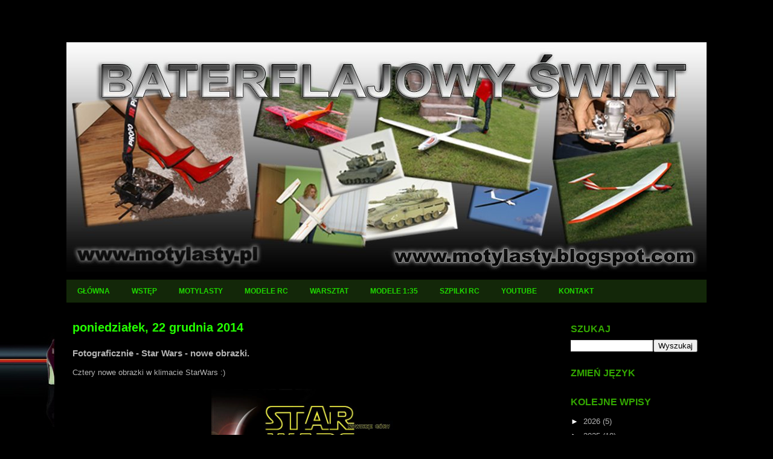

--- FILE ---
content_type: text/html; charset=UTF-8
request_url: https://motylasty.blogspot.com/2014/12/fotograficznie-star-wars-nowe-obrazki.html
body_size: 15818
content:
<!DOCTYPE html>
<html class='v2' dir='ltr' lang='pl'>
<head>
<link href='https://www.blogger.com/static/v1/widgets/335934321-css_bundle_v2.css' rel='stylesheet' type='text/css'/>
<meta content='width=1100' name='viewport'/>
<meta content='text/html; charset=UTF-8' http-equiv='Content-Type'/>
<meta content='blogger' name='generator'/>
<link href='https://motylasty.blogspot.com/favicon.ico' rel='icon' type='image/x-icon'/>
<link href='https://motylasty.blogspot.com/2014/12/fotograficznie-star-wars-nowe-obrazki.html' rel='canonical'/>
<link rel="alternate" type="application/atom+xml" title="BATERFLAJOWY BLOG - Atom" href="https://motylasty.blogspot.com/feeds/posts/default" />
<link rel="alternate" type="application/rss+xml" title="BATERFLAJOWY BLOG - RSS" href="https://motylasty.blogspot.com/feeds/posts/default?alt=rss" />
<link rel="service.post" type="application/atom+xml" title="BATERFLAJOWY BLOG - Atom" href="https://www.blogger.com/feeds/864259549864542637/posts/default" />

<link rel="alternate" type="application/atom+xml" title="BATERFLAJOWY BLOG - Atom" href="https://motylasty.blogspot.com/feeds/6881739236091091660/comments/default" />
<!--Can't find substitution for tag [blog.ieCssRetrofitLinks]-->
<link href='https://blogger.googleusercontent.com/img/b/R29vZ2xl/AVvXsEhKn3CYFEYW2VSJ-DEhQhQgy6mS8bFIsYcWbDCl00V2jwCSFcMwizgp92L6QvQbZlB_ROGWvCdxUTjx9GZLZ41sz4u5wnauDRJCaebiS0hdNOrTZT3MzliBKddK9FYxGO_EinEwnyo5kUE/s1600/StarWars.jpg' rel='image_src'/>
<meta content='https://motylasty.blogspot.com/2014/12/fotograficznie-star-wars-nowe-obrazki.html' property='og:url'/>
<meta content='Fotograficznie - Star Wars - nowe obrazki.' property='og:title'/>
<meta content='Blog Motylastego o budowie latających modeli RC, modelach depronowych, , plastikowych, poradnik RC. Modele zdalnie sterowane. Modele ToTo, Sketchup' property='og:description'/>
<meta content='https://blogger.googleusercontent.com/img/b/R29vZ2xl/AVvXsEhKn3CYFEYW2VSJ-DEhQhQgy6mS8bFIsYcWbDCl00V2jwCSFcMwizgp92L6QvQbZlB_ROGWvCdxUTjx9GZLZ41sz4u5wnauDRJCaebiS0hdNOrTZT3MzliBKddK9FYxGO_EinEwnyo5kUE/w1200-h630-p-k-no-nu/StarWars.jpg' property='og:image'/>
<title>BATERFLAJOWY BLOG: Fotograficznie - Star Wars - nowe obrazki.</title>
<style id='page-skin-1' type='text/css'><!--
/*
-----------------------------------------------
Blogger Template Style
Name:     Travel
Designer: Sookhee Lee
URL:      www.plyfly.net
----------------------------------------------- */
/* Content
----------------------------------------------- */
body {
font: normal normal 13px 'Trebuchet MS',Trebuchet,sans-serif;
color: #b3b3b3;
background: #000000 url(//1.bp.blogspot.com/-nu6eLl3rDIA/WURi5iroUdI/AAAAAAAAGIQ/SAj5BK7V9H47-MSaLJ-xR7WEl9fiGsf9gCK4BGAYYCw/s0/fill2017.jpg) no-repeat fixed bottom left;
}
html body .region-inner {
min-width: 0;
max-width: 100%;
width: auto;
}
a:link {
text-decoration:none;
color: #6aa84f;
}
a:visited {
text-decoration:none;
color: #6aa84f;
}
a:hover {
text-decoration:underline;
color: #1fd900;
}
.content-outer .content-cap-top {
height: 0;
background: transparent none repeat-x scroll top center;
}
.content-outer {
margin: 0 auto;
padding-top: 20px;
}
.content-inner {
background: transparent url(https://resources.blogblog.com/blogblog/data/1kt/travel/bg_black_70.png) repeat scroll top left;
background-position: left -0;
background-color: #000000;
padding: 20px;
}
.main-inner .date-outer {
margin-bottom: 2em;
}
/* Header
----------------------------------------------- */
.header-inner .Header .titlewrapper,
.header-inner .Header .descriptionwrapper {
padding-left: 10px;
padding-right: 10px;
}
.Header h1 {
font: normal normal 60px 'Trebuchet MS',Trebuchet,sans-serif;
color: #ffffff;
}
.Header h1 a {
color: #ffffff;
}
.Header .description {
color: #b3b3b3;
font-size: 130%;
}
/* Tabs
----------------------------------------------- */
.tabs-inner {
margin: 1em 0 0;
padding: 0;
}
.tabs-inner .section {
margin: 0;
}
.tabs-inner .widget ul {
padding: 0;
background: #274e13 url(https://resources.blogblog.com/blogblog/data/1kt/travel/bg_black_50.png) repeat scroll top center;
}
.tabs-inner .widget li {
border: none;
}
.tabs-inner .widget li a {
display: inline-block;
padding: 1em 1.5em;
color: #1fd900;
font: normal bold 12px 'Trebuchet MS',Trebuchet,sans-serif;
}
.tabs-inner .widget li.selected a,
.tabs-inner .widget li a:hover {
position: relative;
z-index: 1;
background: rgba(0, 0, 0, 0) url(https://resources.blogblog.com/blogblog/data/1kt/travel/bg_black_50.png) repeat scroll top center;
color: #ffffff;
}
/* Headings
----------------------------------------------- */
h2 {
font: normal bold 16px 'Trebuchet MS',Trebuchet,sans-serif;
color: #33a800;
}
.main-inner h2.date-header {
font: normal bold 20px 'Trebuchet MS',Trebuchet,sans-serif;
color: #24ff00;
}
.footer-inner .widget h2,
.sidebar .widget h2 {
padding-bottom: .5em;
}
/* Main
----------------------------------------------- */
.main-inner {
padding: 20px 0;
}
.main-inner .column-center-inner {
padding: 10px 0;
}
.main-inner .column-center-inner .section {
margin: 0 10px;
}
.main-inner .column-right-inner {
margin-left: 20px;
}
.main-inner .fauxcolumn-right-outer .fauxcolumn-inner {
margin-left: 20px;
background: #000000 url(https://resources.blogblog.com/blogblog/data/1kt/travel/bg_black_50.png) repeat scroll top left;
}
.main-inner .column-left-inner {
margin-right: 20px;
}
.main-inner .fauxcolumn-left-outer .fauxcolumn-inner {
margin-right: 20px;
background: #000000 url(https://resources.blogblog.com/blogblog/data/1kt/travel/bg_black_50.png) repeat scroll top left;
}
.main-inner .column-left-inner,
.main-inner .column-right-inner {
padding: 15px 0;
}
/* Posts
----------------------------------------------- */
h3.post-title {
margin-top: 20px;
}
h3.post-title a {
font: normal bold 24px 'Trebuchet MS',Trebuchet,sans-serif;
color: #24ff00;
}
h3.post-title a:hover {
text-decoration: underline;
}
.main-inner .column-center-outer {
background: #000000 none repeat scroll top left;
_background-image: none;
}
.post-body {
line-height: 1.4;
position: relative;
}
.post-header {
margin: 0 0 1em;
line-height: 1.6;
}
.post-footer {
margin: .5em 0;
line-height: 1.6;
}
#blog-pager {
font-size: 140%;
}
#comments {
background: transparent url(https://resources.blogblog.com/blogblog/data/1kt/travel/bg_black_50.png) repeat scroll top center;
padding: 15px;
}
#comments .comment-author {
padding-top: 1.5em;
}
#comments h4,
#comments .comment-author a,
#comments .comment-timestamp a {
color: #24ff00;
}
#comments .comment-author:first-child {
padding-top: 0;
border-top: none;
}
.avatar-image-container {
margin: .2em 0 0;
}
/* Comments
----------------------------------------------- */
#comments a {
color: #24ff00;
}
.comments .comments-content .icon.blog-author {
background-repeat: no-repeat;
background-image: url([data-uri]);
}
.comments .comments-content .loadmore a {
border-top: 1px solid #24ff00;
border-bottom: 1px solid #24ff00;
}
.comments .comment-thread.inline-thread {
background: #000000;
}
.comments .continue {
border-top: 2px solid #24ff00;
}
/* Widgets
----------------------------------------------- */
.sidebar .widget {
border-bottom: 2px solid rgba(0, 0, 0, 0);
padding-bottom: 10px;
margin: 10px 0;
}
.sidebar .widget:first-child {
margin-top: 0;
}
.sidebar .widget:last-child {
border-bottom: none;
margin-bottom: 0;
padding-bottom: 0;
}
.footer-inner .widget,
.sidebar .widget {
font: normal normal 13px 'Trebuchet MS',Trebuchet,sans-serif;
color: #b3b3b3;
}
.sidebar .widget a:link {
color: #b3b3b3;
text-decoration: none;
}
.sidebar .widget a:visited {
color: #6aa84f;
}
.sidebar .widget a:hover {
color: #b3b3b3;
text-decoration: underline;
}
.footer-inner .widget a:link {
color: #6aa84f;
text-decoration: none;
}
.footer-inner .widget a:visited {
color: #6aa84f;
}
.footer-inner .widget a:hover {
color: #6aa84f;
text-decoration: underline;
}
.widget .zippy {
color: #ffffff;
}
.footer-inner {
background: transparent none repeat scroll top center;
}
/* Mobile
----------------------------------------------- */
body.mobile  {
background-size: 100% auto;
}
body.mobile .AdSense {
margin: 0 -10px;
}
.mobile .body-fauxcolumn-outer {
background: transparent none repeat scroll top left;
}
.mobile .footer-inner .widget a:link {
color: #b3b3b3;
text-decoration: none;
}
.mobile .footer-inner .widget a:visited {
color: #6aa84f;
}
.mobile-post-outer a {
color: #24ff00;
}
.mobile-link-button {
background-color: #6aa84f;
}
.mobile-link-button a:link, .mobile-link-button a:visited {
color: #ffffff;
}
.mobile-index-contents {
color: #b3b3b3;
}
.mobile .tabs-inner .PageList .widget-content {
background: rgba(0, 0, 0, 0) url(https://resources.blogblog.com/blogblog/data/1kt/travel/bg_black_50.png) repeat scroll top center;
color: #ffffff;
}
.mobile .tabs-inner .PageList .widget-content .pagelist-arrow {
border-left: 1px solid #ffffff;
}

--></style>
<style id='template-skin-1' type='text/css'><!--
body {
min-width: 1100px;
}
.content-outer, .content-fauxcolumn-outer, .region-inner {
min-width: 1100px;
max-width: 1100px;
_width: 1100px;
}
.main-inner .columns {
padding-left: 0px;
padding-right: 260px;
}
.main-inner .fauxcolumn-center-outer {
left: 0px;
right: 260px;
/* IE6 does not respect left and right together */
_width: expression(this.parentNode.offsetWidth -
parseInt("0px") -
parseInt("260px") + 'px');
}
.main-inner .fauxcolumn-left-outer {
width: 0px;
}
.main-inner .fauxcolumn-right-outer {
width: 260px;
}
.main-inner .column-left-outer {
width: 0px;
right: 100%;
margin-left: -0px;
}
.main-inner .column-right-outer {
width: 260px;
margin-right: -260px;
}
#layout {
min-width: 0;
}
#layout .content-outer {
min-width: 0;
width: 800px;
}
#layout .region-inner {
min-width: 0;
width: auto;
}
body#layout div.add_widget {
padding: 8px;
}
body#layout div.add_widget a {
margin-left: 32px;
}
--></style>
<style>
    body {background-image:url(\/\/1.bp.blogspot.com\/-nu6eLl3rDIA\/WURi5iroUdI\/AAAAAAAAGIQ\/SAj5BK7V9H47-MSaLJ-xR7WEl9fiGsf9gCK4BGAYYCw\/s0\/fill2017.jpg);}
    
@media (max-width: 200px) { body {background-image:url(\/\/1.bp.blogspot.com\/-nu6eLl3rDIA\/WURi5iroUdI\/AAAAAAAAGIQ\/SAj5BK7V9H47-MSaLJ-xR7WEl9fiGsf9gCK4BGAYYCw\/w200\/fill2017.jpg);}}
@media (max-width: 400px) and (min-width: 201px) { body {background-image:url(\/\/1.bp.blogspot.com\/-nu6eLl3rDIA\/WURi5iroUdI\/AAAAAAAAGIQ\/SAj5BK7V9H47-MSaLJ-xR7WEl9fiGsf9gCK4BGAYYCw\/w400\/fill2017.jpg);}}
@media (max-width: 800px) and (min-width: 401px) { body {background-image:url(\/\/1.bp.blogspot.com\/-nu6eLl3rDIA\/WURi5iroUdI\/AAAAAAAAGIQ\/SAj5BK7V9H47-MSaLJ-xR7WEl9fiGsf9gCK4BGAYYCw\/w800\/fill2017.jpg);}}
@media (max-width: 1200px) and (min-width: 801px) { body {background-image:url(\/\/1.bp.blogspot.com\/-nu6eLl3rDIA\/WURi5iroUdI\/AAAAAAAAGIQ\/SAj5BK7V9H47-MSaLJ-xR7WEl9fiGsf9gCK4BGAYYCw\/w1200\/fill2017.jpg);}}
/* Last tag covers anything over one higher than the previous max-size cap. */
@media (min-width: 1201px) { body {background-image:url(\/\/1.bp.blogspot.com\/-nu6eLl3rDIA\/WURi5iroUdI\/AAAAAAAAGIQ\/SAj5BK7V9H47-MSaLJ-xR7WEl9fiGsf9gCK4BGAYYCw\/w1600\/fill2017.jpg);}}
  </style>
<link href='https://www.blogger.com/dyn-css/authorization.css?targetBlogID=864259549864542637&amp;zx=306d6b3b-e7fe-40c4-8ad1-71fc33c47674' media='none' onload='if(media!=&#39;all&#39;)media=&#39;all&#39;' rel='stylesheet'/><noscript><link href='https://www.blogger.com/dyn-css/authorization.css?targetBlogID=864259549864542637&amp;zx=306d6b3b-e7fe-40c4-8ad1-71fc33c47674' rel='stylesheet'/></noscript>
<meta name='google-adsense-platform-account' content='ca-host-pub-1556223355139109'/>
<meta name='google-adsense-platform-domain' content='blogspot.com'/>

</head>
<body class='loading variant-studio'>
<div class='navbar no-items section' id='navbar' name='Pasek nawigacyjny'>
</div>
<div class='body-fauxcolumns'>
<div class='fauxcolumn-outer body-fauxcolumn-outer'>
<div class='cap-top'>
<div class='cap-left'></div>
<div class='cap-right'></div>
</div>
<div class='fauxborder-left'>
<div class='fauxborder-right'></div>
<div class='fauxcolumn-inner'>
</div>
</div>
<div class='cap-bottom'>
<div class='cap-left'></div>
<div class='cap-right'></div>
</div>
</div>
</div>
<div class='content'>
<div class='content-fauxcolumns'>
<div class='fauxcolumn-outer content-fauxcolumn-outer'>
<div class='cap-top'>
<div class='cap-left'></div>
<div class='cap-right'></div>
</div>
<div class='fauxborder-left'>
<div class='fauxborder-right'></div>
<div class='fauxcolumn-inner'>
</div>
</div>
<div class='cap-bottom'>
<div class='cap-left'></div>
<div class='cap-right'></div>
</div>
</div>
</div>
<div class='content-outer'>
<div class='content-cap-top cap-top'>
<div class='cap-left'></div>
<div class='cap-right'></div>
</div>
<div class='fauxborder-left content-fauxborder-left'>
<div class='fauxborder-right content-fauxborder-right'></div>
<div class='content-inner'>
<header>
<div class='header-outer'>
<div class='header-cap-top cap-top'>
<div class='cap-left'></div>
<div class='cap-right'></div>
</div>
<div class='fauxborder-left header-fauxborder-left'>
<div class='fauxborder-right header-fauxborder-right'></div>
<div class='region-inner header-inner'>
<div class='header section' id='header' name='Nagłówek'><div class='widget Header' data-version='1' id='Header1'>
<div id='header-inner'>
<a href='https://motylasty.blogspot.com/' style='display: block'>
<img alt='BATERFLAJOWY BLOG' height='380px; ' id='Header1_headerimg' src='https://blogger.googleusercontent.com/img/a/AVvXsEjR2WW0WMPH1IRFk38X2wcRH_3lJF1cjy7YsrRyqICNlgxGsMMBKeV_B6-zopcQK-xAMS7zFJhti6rMqiIj6eNF8ZHU66o0B453tCiCkUFajRpCINcS-pITn7pUQApuE4gCqZnsQJ4TRIU4hT2ERLSMHQKAsTDUjYvNHUj_2zYmzPn3Yb_u9REyC0y251E=s1060' style='display: block' width='1060px; '/>
</a>
</div>
</div></div>
</div>
</div>
<div class='header-cap-bottom cap-bottom'>
<div class='cap-left'></div>
<div class='cap-right'></div>
</div>
</div>
</header>
<div class='tabs-outer'>
<div class='tabs-cap-top cap-top'>
<div class='cap-left'></div>
<div class='cap-right'></div>
</div>
<div class='fauxborder-left tabs-fauxborder-left'>
<div class='fauxborder-right tabs-fauxborder-right'></div>
<div class='region-inner tabs-inner'>
<div class='tabs section' id='crosscol' name='Wszystkie kolumny'><div class='widget PageList' data-version='1' id='PageList3'>
<h2>Strony</h2>
<div class='widget-content'>
<ul>
<li>
<a href='https://motylasty.blogspot.com/'>GŁÓWNA</a>
</li>
<li>
<a href='http://motylasty.blogspot.com/p/troche-na-temat-tego-cyrku.html'>WSTĘP</a>
</li>
<li>
<a href='https://motylasty.blogspot.com/p/motylasty.html'>MOTYLASTY</a>
</li>
<li>
<a href='http://motylasty.blogspot.com/p/modelarstwo-rc.html'>MODELE RC</a>
</li>
<li>
<a href='http://motylasty.blogspot.com/p/warsztat.html'>WARSZTAT</a>
</li>
<li>
<a href='http://motylasty.blogspot.com/p/modelarstwo-redukcyjne-plastikowe_21.html'>MODELE 1:35</a>
</li>
<li>
<a href='http://motylasty.blogspot.com/p/fotografia.html'>SZPILKI RC</a>
</li>
<li>
<a href='http://motylasty.blogspot.com/p/youtoobe.html'>YOUTUBE</a>
</li>
<li>
<a href='http://motylasty.blogspot.com/p/kontakt.html'>KONTAKT</a>
</li>
</ul>
<div class='clear'></div>
</div>
</div></div>
<div class='tabs no-items section' id='crosscol-overflow' name='Cross-Column 2'></div>
</div>
</div>
<div class='tabs-cap-bottom cap-bottom'>
<div class='cap-left'></div>
<div class='cap-right'></div>
</div>
</div>
<div class='main-outer'>
<div class='main-cap-top cap-top'>
<div class='cap-left'></div>
<div class='cap-right'></div>
</div>
<div class='fauxborder-left main-fauxborder-left'>
<div class='fauxborder-right main-fauxborder-right'></div>
<div class='region-inner main-inner'>
<div class='columns fauxcolumns'>
<div class='fauxcolumn-outer fauxcolumn-center-outer'>
<div class='cap-top'>
<div class='cap-left'></div>
<div class='cap-right'></div>
</div>
<div class='fauxborder-left'>
<div class='fauxborder-right'></div>
<div class='fauxcolumn-inner'>
</div>
</div>
<div class='cap-bottom'>
<div class='cap-left'></div>
<div class='cap-right'></div>
</div>
</div>
<div class='fauxcolumn-outer fauxcolumn-left-outer'>
<div class='cap-top'>
<div class='cap-left'></div>
<div class='cap-right'></div>
</div>
<div class='fauxborder-left'>
<div class='fauxborder-right'></div>
<div class='fauxcolumn-inner'>
</div>
</div>
<div class='cap-bottom'>
<div class='cap-left'></div>
<div class='cap-right'></div>
</div>
</div>
<div class='fauxcolumn-outer fauxcolumn-right-outer'>
<div class='cap-top'>
<div class='cap-left'></div>
<div class='cap-right'></div>
</div>
<div class='fauxborder-left'>
<div class='fauxborder-right'></div>
<div class='fauxcolumn-inner'>
</div>
</div>
<div class='cap-bottom'>
<div class='cap-left'></div>
<div class='cap-right'></div>
</div>
</div>
<!-- corrects IE6 width calculation -->
<div class='columns-inner'>
<div class='column-center-outer'>
<div class='column-center-inner'>
<div class='main section' id='main' name='Główny'><div class='widget Blog' data-version='1' id='Blog1'>
<div class='blog-posts hfeed'>

          <div class="date-outer">
        
<h2 class='date-header'><span>poniedziałek, 22 grudnia 2014</span></h2>

          <div class="date-posts">
        
<div class='post-outer'>
<div class='post hentry uncustomized-post-template' itemprop='blogPost' itemscope='itemscope' itemtype='http://schema.org/BlogPosting'>
<meta content='https://blogger.googleusercontent.com/img/b/R29vZ2xl/AVvXsEhKn3CYFEYW2VSJ-DEhQhQgy6mS8bFIsYcWbDCl00V2jwCSFcMwizgp92L6QvQbZlB_ROGWvCdxUTjx9GZLZ41sz4u5wnauDRJCaebiS0hdNOrTZT3MzliBKddK9FYxGO_EinEwnyo5kUE/s1600/StarWars.jpg' itemprop='image_url'/>
<meta content='864259549864542637' itemprop='blogId'/>
<meta content='6881739236091091660' itemprop='postId'/>
<a name='6881739236091091660'></a>
<h3 class='post-title entry-title' itemprop='name'>
Fotograficznie - Star Wars - nowe obrazki.
</h3>
<div class='post-header'>
<div class='post-header-line-1'></div>
</div>
<div class='post-body entry-content' id='post-body-6881739236091091660' itemprop='description articleBody'>
Cztery nowe obrazki w klimacie StarWars :)<br />
<br />
<div class="separator" style="clear: both; text-align: center;">
<a href="https://blogger.googleusercontent.com/img/b/R29vZ2xl/AVvXsEhKn3CYFEYW2VSJ-DEhQhQgy6mS8bFIsYcWbDCl00V2jwCSFcMwizgp92L6QvQbZlB_ROGWvCdxUTjx9GZLZ41sz4u5wnauDRJCaebiS0hdNOrTZT3MzliBKddK9FYxGO_EinEwnyo5kUE/s1600/StarWars.jpg" imageanchor="1" style="margin-left: 1em; margin-right: 1em;"><img border="0" height="180" src="https://blogger.googleusercontent.com/img/b/R29vZ2xl/AVvXsEhKn3CYFEYW2VSJ-DEhQhQgy6mS8bFIsYcWbDCl00V2jwCSFcMwizgp92L6QvQbZlB_ROGWvCdxUTjx9GZLZ41sz4u5wnauDRJCaebiS0hdNOrTZT3MzliBKddK9FYxGO_EinEwnyo5kUE/s1600-rw/StarWars.jpg" width="320" /></a></div>
<br />
Znów mi przychodzi podziękować Zbigowi za jego Tarnowskie Góry z góry.<br />
Użyłem rynku o poranku, widoku na ulicę Krakowską i fragment Piłsudskiego, do tego Gwarki w tonacji czarno białej, oraz Park Wodny.<br />
<br />
<div class="separator" style="clear: both; text-align: center;">
<a href="https://blogger.googleusercontent.com/img/b/R29vZ2xl/AVvXsEgT-dRBmQMmdTdYGdmHB3ztlKPG8dJavk2vdd8VtQ2C5lUZ30J3Z7yZHi32554KoctdqUmp4CwWS3OzpsBU4ZzVVXZ1HCFrqy8RyKtHSTPcwk4R95Eo4lSTx_SLJC34HhIKYo6MzChECZE/s1600/starwars14.jpg" imageanchor="1" style="margin-left: 1em; margin-right: 1em;"><img alt="Star Tarnowskie Góry Wars" border="0" height="133" src="https://blogger.googleusercontent.com/img/b/R29vZ2xl/AVvXsEgT-dRBmQMmdTdYGdmHB3ztlKPG8dJavk2vdd8VtQ2C5lUZ30J3Z7yZHi32554KoctdqUmp4CwWS3OzpsBU4ZzVVXZ1HCFrqy8RyKtHSTPcwk4R95Eo4lSTx_SLJC34HhIKYo6MzChECZE/s1600-rw/starwars14.jpg" title="Star Tarnowskie Góry Wars" width="200" /></a><a href="https://blogger.googleusercontent.com/img/b/R29vZ2xl/AVvXsEjbvcBSqS9rvDvzZiyB2LkS7K_0KVUA3ltrEUX4Hvi58O_nWmVAHUgUZk7CAQLl3MQADmRC2R8mSpBLDdzvjIEtmFQQhGuljDZucSjIJFP-nqO-6p_wwbajWV5qRYKDuVYn1avntCrlatw/s1600/starwars17.jpg" imageanchor="1" style="margin-left: 1em; margin-right: 1em;"><img alt="Star Tarnowskie Góry Wars" border="0" height="133" src="https://blogger.googleusercontent.com/img/b/R29vZ2xl/AVvXsEjbvcBSqS9rvDvzZiyB2LkS7K_0KVUA3ltrEUX4Hvi58O_nWmVAHUgUZk7CAQLl3MQADmRC2R8mSpBLDdzvjIEtmFQQhGuljDZucSjIJFP-nqO-6p_wwbajWV5qRYKDuVYn1avntCrlatw/s1600-rw/starwars17.jpg" title="Star Tarnowskie Góry Wars" width="200" /></a></div>
<br />
<br />
<div class="separator" style="clear: both; text-align: center;">
<a href="https://blogger.googleusercontent.com/img/b/R29vZ2xl/AVvXsEhX93jidUg-lpuCcVDq4bWGpWSWOIKzcrzlH6AoXvZSPYGpqjo5SYKmITkvfPKGbSNjm_ah4eio3reqTAapG074tPC-GqU6nHqUe9fRYsHymnLbYGBmStNoq3KOWKB9tmWYrAq-Rt4UJnk/s1600/starwars16.jpg" imageanchor="1" style="margin-left: 1em; margin-right: 1em;"><img alt="Star Tarnowskie Góry Wars" border="0" height="133" src="https://blogger.googleusercontent.com/img/b/R29vZ2xl/AVvXsEhX93jidUg-lpuCcVDq4bWGpWSWOIKzcrzlH6AoXvZSPYGpqjo5SYKmITkvfPKGbSNjm_ah4eio3reqTAapG074tPC-GqU6nHqUe9fRYsHymnLbYGBmStNoq3KOWKB9tmWYrAq-Rt4UJnk/s1600-rw/starwars16.jpg" title="Star Tarnowskie Góry Wars" width="200" /></a><a href="https://blogger.googleusercontent.com/img/b/R29vZ2xl/AVvXsEiD1yDHO7PPn1jj5f1IkEL5JDjSdcz4zh1Nk8Q1GUvP2rk1t0xQCvvFSNSUA4Fy3TqL0Kl8yNeggM3dSXzPp-i5fGfqAYk89qbM_OWvUrAwCCmi29jsGTqVxxYJozr8lB02vUx6BoH8-nM/s1600/starwars15.jpg" imageanchor="1" style="margin-left: 1em; margin-right: 1em;"><img alt="Star Tarnowskie Góry Wars" border="0" height="133" src="https://blogger.googleusercontent.com/img/b/R29vZ2xl/AVvXsEiD1yDHO7PPn1jj5f1IkEL5JDjSdcz4zh1Nk8Q1GUvP2rk1t0xQCvvFSNSUA4Fy3TqL0Kl8yNeggM3dSXzPp-i5fGfqAYk89qbM_OWvUrAwCCmi29jsGTqVxxYJozr8lB02vUx6BoH8-nM/s1600-rw/starwars15.jpg" title="Star Tarnowskie Góry Wars" width="200" /></a></div>
<div class="separator" style="clear: both; text-align: center;">
<br /></div>
<div class="separator" style="clear: both; text-align: center;">
Mam kilka pomysłów, cóż czas zabrać aparat i ruszyć w miasto.</div>
<div style='clear: both;'></div>
</div>
<div class='post-footer'>
<div class='post-footer-line post-footer-line-1'>
<span class='post-author vcard'>
</span>
<span class='post-timestamp'>
</span>
<span class='post-comment-link'>
</span>
<span class='post-icons'>
<span class='item-action'>
<a href='https://www.blogger.com/email-post/864259549864542637/6881739236091091660' title='Wyślij posta przez e-mail'>
<img alt='' class='icon-action' height='13' src='https://resources.blogblog.com/img/icon18_email.gif' width='18'/>
</a>
</span>
<span class='item-control blog-admin pid-1557984988'>
<a href='https://www.blogger.com/post-edit.g?blogID=864259549864542637&postID=6881739236091091660&from=pencil' title='Edytuj post'>
<img alt='' class='icon-action' height='18' src='https://resources.blogblog.com/img/icon18_edit_allbkg.gif' width='18'/>
</a>
</span>
</span>
<div class='post-share-buttons goog-inline-block'>
<a class='goog-inline-block share-button sb-email' href='https://www.blogger.com/share-post.g?blogID=864259549864542637&postID=6881739236091091660&target=email' target='_blank' title='Wyślij pocztą e-mail'><span class='share-button-link-text'>Wyślij pocztą e-mail</span></a><a class='goog-inline-block share-button sb-blog' href='https://www.blogger.com/share-post.g?blogID=864259549864542637&postID=6881739236091091660&target=blog' onclick='window.open(this.href, "_blank", "height=270,width=475"); return false;' target='_blank' title='Wrzuć na bloga'><span class='share-button-link-text'>Wrzuć na bloga</span></a><a class='goog-inline-block share-button sb-twitter' href='https://www.blogger.com/share-post.g?blogID=864259549864542637&postID=6881739236091091660&target=twitter' target='_blank' title='Udostępnij w X'><span class='share-button-link-text'>Udostępnij w X</span></a><a class='goog-inline-block share-button sb-facebook' href='https://www.blogger.com/share-post.g?blogID=864259549864542637&postID=6881739236091091660&target=facebook' onclick='window.open(this.href, "_blank", "height=430,width=640"); return false;' target='_blank' title='Udostępnij w usłudze Facebook'><span class='share-button-link-text'>Udostępnij w usłudze Facebook</span></a><a class='goog-inline-block share-button sb-pinterest' href='https://www.blogger.com/share-post.g?blogID=864259549864542637&postID=6881739236091091660&target=pinterest' target='_blank' title='Udostępnij w serwisie Pinterest'><span class='share-button-link-text'>Udostępnij w serwisie Pinterest</span></a>
</div>
</div>
<div class='post-footer-line post-footer-line-2'>
<span class='post-labels'>
</span>
</div>
<div class='post-footer-line post-footer-line-3'>
<span class='post-location'>
</span>
</div>
</div>
</div>
<div class='comments' id='comments'>
<a name='comments'></a>
<h4>Brak komentarzy:</h4>
<div id='Blog1_comments-block-wrapper'>
<dl class='avatar-comment-indent' id='comments-block'>
</dl>
</div>
<p class='comment-footer'>
<div class='comment-form'>
<a name='comment-form'></a>
<h4 id='comment-post-message'>Prześlij komentarz</h4>
<p>
</p>
<a href='https://www.blogger.com/comment/frame/864259549864542637?po=6881739236091091660&hl=pl&saa=85391&origin=https://motylasty.blogspot.com' id='comment-editor-src'></a>
<iframe allowtransparency='true' class='blogger-iframe-colorize blogger-comment-from-post' frameborder='0' height='410px' id='comment-editor' name='comment-editor' src='' width='100%'></iframe>
<script src='https://www.blogger.com/static/v1/jsbin/2830521187-comment_from_post_iframe.js' type='text/javascript'></script>
<script type='text/javascript'>
      BLOG_CMT_createIframe('https://www.blogger.com/rpc_relay.html');
    </script>
</div>
</p>
</div>
</div>

        </div></div>
      
</div>
<div class='blog-pager' id='blog-pager'>
<span id='blog-pager-newer-link'>
<a class='blog-pager-newer-link' href='https://motylasty.blogspot.com/2015/01/projekt-ginter-plany-do-pobrania.html' id='Blog1_blog-pager-newer-link' title='Nowszy post'>Nowszy post</a>
</span>
<span id='blog-pager-older-link'>
<a class='blog-pager-older-link' href='https://motylasty.blogspot.com/2014/12/projekt-ginter-budowa-plany.html' id='Blog1_blog-pager-older-link' title='Starszy post'>Starszy post</a>
</span>
<a class='home-link' href='https://motylasty.blogspot.com/'>Strona główna</a>
</div>
<div class='clear'></div>
<div class='post-feeds'>
<div class='feed-links'>
Subskrybuj:
<a class='feed-link' href='https://motylasty.blogspot.com/feeds/6881739236091091660/comments/default' target='_blank' type='application/atom+xml'>Komentarze do posta (Atom)</a>
</div>
</div>
</div></div>
</div>
</div>
<div class='column-left-outer'>
<div class='column-left-inner'>
<aside>
</aside>
</div>
</div>
<div class='column-right-outer'>
<div class='column-right-inner'>
<aside>
<div class='sidebar section' id='sidebar-right-1'><div class='widget BlogSearch' data-version='1' id='BlogSearch1'>
<h2 class='title'>SZUKAJ</h2>
<div class='widget-content'>
<div id='BlogSearch1_form'>
<form action='https://motylasty.blogspot.com/search' class='gsc-search-box' target='_top'>
<table cellpadding='0' cellspacing='0' class='gsc-search-box'>
<tbody>
<tr>
<td class='gsc-input'>
<input autocomplete='off' class='gsc-input' name='q' size='10' title='search' type='text' value=''/>
</td>
<td class='gsc-search-button'>
<input class='gsc-search-button' title='search' type='submit' value='Wyszukaj'/>
</td>
</tr>
</tbody>
</table>
</form>
</div>
</div>
<div class='clear'></div>
</div><div class='widget Translate' data-version='1' id='Translate1'>
<h2 class='title'>ZMIEŃ JĘZYK</h2>
<div id='google_translate_element'></div>
<script>
    function googleTranslateElementInit() {
      new google.translate.TranslateElement({
        pageLanguage: 'pl',
        autoDisplay: 'true',
        layout: google.translate.TranslateElement.InlineLayout.VERTICAL
      }, 'google_translate_element');
    }
  </script>
<script src='//translate.google.com/translate_a/element.js?cb=googleTranslateElementInit'></script>
<div class='clear'></div>
</div><div class='widget BlogArchive' data-version='1' id='BlogArchive1'>
<h2>KOLEJNE WPISY</h2>
<div class='widget-content'>
<div id='ArchiveList'>
<div id='BlogArchive1_ArchiveList'>
<ul class='hierarchy'>
<li class='archivedate collapsed'>
<a class='toggle' href='javascript:void(0)'>
<span class='zippy'>

        &#9658;&#160;
      
</span>
</a>
<a class='post-count-link' href='https://motylasty.blogspot.com/2026/'>
2026
</a>
<span class='post-count' dir='ltr'>(5)</span>
<ul class='hierarchy'>
<li class='archivedate collapsed'>
<a class='toggle' href='javascript:void(0)'>
<span class='zippy'>

        &#9658;&#160;
      
</span>
</a>
<a class='post-count-link' href='https://motylasty.blogspot.com/2026/01/'>
stycznia 2026
</a>
<span class='post-count' dir='ltr'>(5)</span>
</li>
</ul>
</li>
</ul>
<ul class='hierarchy'>
<li class='archivedate collapsed'>
<a class='toggle' href='javascript:void(0)'>
<span class='zippy'>

        &#9658;&#160;
      
</span>
</a>
<a class='post-count-link' href='https://motylasty.blogspot.com/2025/'>
2025
</a>
<span class='post-count' dir='ltr'>(10)</span>
<ul class='hierarchy'>
<li class='archivedate collapsed'>
<a class='toggle' href='javascript:void(0)'>
<span class='zippy'>

        &#9658;&#160;
      
</span>
</a>
<a class='post-count-link' href='https://motylasty.blogspot.com/2025/12/'>
grudnia 2025
</a>
<span class='post-count' dir='ltr'>(3)</span>
</li>
</ul>
<ul class='hierarchy'>
<li class='archivedate collapsed'>
<a class='toggle' href='javascript:void(0)'>
<span class='zippy'>

        &#9658;&#160;
      
</span>
</a>
<a class='post-count-link' href='https://motylasty.blogspot.com/2025/11/'>
listopada 2025
</a>
<span class='post-count' dir='ltr'>(1)</span>
</li>
</ul>
<ul class='hierarchy'>
<li class='archivedate collapsed'>
<a class='toggle' href='javascript:void(0)'>
<span class='zippy'>

        &#9658;&#160;
      
</span>
</a>
<a class='post-count-link' href='https://motylasty.blogspot.com/2025/10/'>
października 2025
</a>
<span class='post-count' dir='ltr'>(4)</span>
</li>
</ul>
<ul class='hierarchy'>
<li class='archivedate collapsed'>
<a class='toggle' href='javascript:void(0)'>
<span class='zippy'>

        &#9658;&#160;
      
</span>
</a>
<a class='post-count-link' href='https://motylasty.blogspot.com/2025/07/'>
lipca 2025
</a>
<span class='post-count' dir='ltr'>(1)</span>
</li>
</ul>
<ul class='hierarchy'>
<li class='archivedate collapsed'>
<a class='toggle' href='javascript:void(0)'>
<span class='zippy'>

        &#9658;&#160;
      
</span>
</a>
<a class='post-count-link' href='https://motylasty.blogspot.com/2025/04/'>
kwietnia 2025
</a>
<span class='post-count' dir='ltr'>(1)</span>
</li>
</ul>
</li>
</ul>
<ul class='hierarchy'>
<li class='archivedate collapsed'>
<a class='toggle' href='javascript:void(0)'>
<span class='zippy'>

        &#9658;&#160;
      
</span>
</a>
<a class='post-count-link' href='https://motylasty.blogspot.com/2024/'>
2024
</a>
<span class='post-count' dir='ltr'>(3)</span>
<ul class='hierarchy'>
<li class='archivedate collapsed'>
<a class='toggle' href='javascript:void(0)'>
<span class='zippy'>

        &#9658;&#160;
      
</span>
</a>
<a class='post-count-link' href='https://motylasty.blogspot.com/2024/10/'>
października 2024
</a>
<span class='post-count' dir='ltr'>(2)</span>
</li>
</ul>
<ul class='hierarchy'>
<li class='archivedate collapsed'>
<a class='toggle' href='javascript:void(0)'>
<span class='zippy'>

        &#9658;&#160;
      
</span>
</a>
<a class='post-count-link' href='https://motylasty.blogspot.com/2024/08/'>
sierpnia 2024
</a>
<span class='post-count' dir='ltr'>(1)</span>
</li>
</ul>
</li>
</ul>
<ul class='hierarchy'>
<li class='archivedate collapsed'>
<a class='toggle' href='javascript:void(0)'>
<span class='zippy'>

        &#9658;&#160;
      
</span>
</a>
<a class='post-count-link' href='https://motylasty.blogspot.com/2022/'>
2022
</a>
<span class='post-count' dir='ltr'>(6)</span>
<ul class='hierarchy'>
<li class='archivedate collapsed'>
<a class='toggle' href='javascript:void(0)'>
<span class='zippy'>

        &#9658;&#160;
      
</span>
</a>
<a class='post-count-link' href='https://motylasty.blogspot.com/2022/08/'>
sierpnia 2022
</a>
<span class='post-count' dir='ltr'>(1)</span>
</li>
</ul>
<ul class='hierarchy'>
<li class='archivedate collapsed'>
<a class='toggle' href='javascript:void(0)'>
<span class='zippy'>

        &#9658;&#160;
      
</span>
</a>
<a class='post-count-link' href='https://motylasty.blogspot.com/2022/07/'>
lipca 2022
</a>
<span class='post-count' dir='ltr'>(1)</span>
</li>
</ul>
<ul class='hierarchy'>
<li class='archivedate collapsed'>
<a class='toggle' href='javascript:void(0)'>
<span class='zippy'>

        &#9658;&#160;
      
</span>
</a>
<a class='post-count-link' href='https://motylasty.blogspot.com/2022/05/'>
maja 2022
</a>
<span class='post-count' dir='ltr'>(3)</span>
</li>
</ul>
<ul class='hierarchy'>
<li class='archivedate collapsed'>
<a class='toggle' href='javascript:void(0)'>
<span class='zippy'>

        &#9658;&#160;
      
</span>
</a>
<a class='post-count-link' href='https://motylasty.blogspot.com/2022/01/'>
stycznia 2022
</a>
<span class='post-count' dir='ltr'>(1)</span>
</li>
</ul>
</li>
</ul>
<ul class='hierarchy'>
<li class='archivedate collapsed'>
<a class='toggle' href='javascript:void(0)'>
<span class='zippy'>

        &#9658;&#160;
      
</span>
</a>
<a class='post-count-link' href='https://motylasty.blogspot.com/2021/'>
2021
</a>
<span class='post-count' dir='ltr'>(5)</span>
<ul class='hierarchy'>
<li class='archivedate collapsed'>
<a class='toggle' href='javascript:void(0)'>
<span class='zippy'>

        &#9658;&#160;
      
</span>
</a>
<a class='post-count-link' href='https://motylasty.blogspot.com/2021/09/'>
września 2021
</a>
<span class='post-count' dir='ltr'>(2)</span>
</li>
</ul>
<ul class='hierarchy'>
<li class='archivedate collapsed'>
<a class='toggle' href='javascript:void(0)'>
<span class='zippy'>

        &#9658;&#160;
      
</span>
</a>
<a class='post-count-link' href='https://motylasty.blogspot.com/2021/05/'>
maja 2021
</a>
<span class='post-count' dir='ltr'>(1)</span>
</li>
</ul>
<ul class='hierarchy'>
<li class='archivedate collapsed'>
<a class='toggle' href='javascript:void(0)'>
<span class='zippy'>

        &#9658;&#160;
      
</span>
</a>
<a class='post-count-link' href='https://motylasty.blogspot.com/2021/02/'>
lutego 2021
</a>
<span class='post-count' dir='ltr'>(2)</span>
</li>
</ul>
</li>
</ul>
<ul class='hierarchy'>
<li class='archivedate collapsed'>
<a class='toggle' href='javascript:void(0)'>
<span class='zippy'>

        &#9658;&#160;
      
</span>
</a>
<a class='post-count-link' href='https://motylasty.blogspot.com/2020/'>
2020
</a>
<span class='post-count' dir='ltr'>(4)</span>
<ul class='hierarchy'>
<li class='archivedate collapsed'>
<a class='toggle' href='javascript:void(0)'>
<span class='zippy'>

        &#9658;&#160;
      
</span>
</a>
<a class='post-count-link' href='https://motylasty.blogspot.com/2020/12/'>
grudnia 2020
</a>
<span class='post-count' dir='ltr'>(1)</span>
</li>
</ul>
<ul class='hierarchy'>
<li class='archivedate collapsed'>
<a class='toggle' href='javascript:void(0)'>
<span class='zippy'>

        &#9658;&#160;
      
</span>
</a>
<a class='post-count-link' href='https://motylasty.blogspot.com/2020/07/'>
lipca 2020
</a>
<span class='post-count' dir='ltr'>(2)</span>
</li>
</ul>
<ul class='hierarchy'>
<li class='archivedate collapsed'>
<a class='toggle' href='javascript:void(0)'>
<span class='zippy'>

        &#9658;&#160;
      
</span>
</a>
<a class='post-count-link' href='https://motylasty.blogspot.com/2020/02/'>
lutego 2020
</a>
<span class='post-count' dir='ltr'>(1)</span>
</li>
</ul>
</li>
</ul>
<ul class='hierarchy'>
<li class='archivedate collapsed'>
<a class='toggle' href='javascript:void(0)'>
<span class='zippy'>

        &#9658;&#160;
      
</span>
</a>
<a class='post-count-link' href='https://motylasty.blogspot.com/2019/'>
2019
</a>
<span class='post-count' dir='ltr'>(2)</span>
<ul class='hierarchy'>
<li class='archivedate collapsed'>
<a class='toggle' href='javascript:void(0)'>
<span class='zippy'>

        &#9658;&#160;
      
</span>
</a>
<a class='post-count-link' href='https://motylasty.blogspot.com/2019/02/'>
lutego 2019
</a>
<span class='post-count' dir='ltr'>(2)</span>
</li>
</ul>
</li>
</ul>
<ul class='hierarchy'>
<li class='archivedate collapsed'>
<a class='toggle' href='javascript:void(0)'>
<span class='zippy'>

        &#9658;&#160;
      
</span>
</a>
<a class='post-count-link' href='https://motylasty.blogspot.com/2018/'>
2018
</a>
<span class='post-count' dir='ltr'>(5)</span>
<ul class='hierarchy'>
<li class='archivedate collapsed'>
<a class='toggle' href='javascript:void(0)'>
<span class='zippy'>

        &#9658;&#160;
      
</span>
</a>
<a class='post-count-link' href='https://motylasty.blogspot.com/2018/08/'>
sierpnia 2018
</a>
<span class='post-count' dir='ltr'>(1)</span>
</li>
</ul>
<ul class='hierarchy'>
<li class='archivedate collapsed'>
<a class='toggle' href='javascript:void(0)'>
<span class='zippy'>

        &#9658;&#160;
      
</span>
</a>
<a class='post-count-link' href='https://motylasty.blogspot.com/2018/02/'>
lutego 2018
</a>
<span class='post-count' dir='ltr'>(4)</span>
</li>
</ul>
</li>
</ul>
<ul class='hierarchy'>
<li class='archivedate collapsed'>
<a class='toggle' href='javascript:void(0)'>
<span class='zippy'>

        &#9658;&#160;
      
</span>
</a>
<a class='post-count-link' href='https://motylasty.blogspot.com/2017/'>
2017
</a>
<span class='post-count' dir='ltr'>(25)</span>
<ul class='hierarchy'>
<li class='archivedate collapsed'>
<a class='toggle' href='javascript:void(0)'>
<span class='zippy'>

        &#9658;&#160;
      
</span>
</a>
<a class='post-count-link' href='https://motylasty.blogspot.com/2017/11/'>
listopada 2017
</a>
<span class='post-count' dir='ltr'>(1)</span>
</li>
</ul>
<ul class='hierarchy'>
<li class='archivedate collapsed'>
<a class='toggle' href='javascript:void(0)'>
<span class='zippy'>

        &#9658;&#160;
      
</span>
</a>
<a class='post-count-link' href='https://motylasty.blogspot.com/2017/10/'>
października 2017
</a>
<span class='post-count' dir='ltr'>(1)</span>
</li>
</ul>
<ul class='hierarchy'>
<li class='archivedate collapsed'>
<a class='toggle' href='javascript:void(0)'>
<span class='zippy'>

        &#9658;&#160;
      
</span>
</a>
<a class='post-count-link' href='https://motylasty.blogspot.com/2017/09/'>
września 2017
</a>
<span class='post-count' dir='ltr'>(4)</span>
</li>
</ul>
<ul class='hierarchy'>
<li class='archivedate collapsed'>
<a class='toggle' href='javascript:void(0)'>
<span class='zippy'>

        &#9658;&#160;
      
</span>
</a>
<a class='post-count-link' href='https://motylasty.blogspot.com/2017/08/'>
sierpnia 2017
</a>
<span class='post-count' dir='ltr'>(1)</span>
</li>
</ul>
<ul class='hierarchy'>
<li class='archivedate collapsed'>
<a class='toggle' href='javascript:void(0)'>
<span class='zippy'>

        &#9658;&#160;
      
</span>
</a>
<a class='post-count-link' href='https://motylasty.blogspot.com/2017/07/'>
lipca 2017
</a>
<span class='post-count' dir='ltr'>(2)</span>
</li>
</ul>
<ul class='hierarchy'>
<li class='archivedate collapsed'>
<a class='toggle' href='javascript:void(0)'>
<span class='zippy'>

        &#9658;&#160;
      
</span>
</a>
<a class='post-count-link' href='https://motylasty.blogspot.com/2017/06/'>
czerwca 2017
</a>
<span class='post-count' dir='ltr'>(2)</span>
</li>
</ul>
<ul class='hierarchy'>
<li class='archivedate collapsed'>
<a class='toggle' href='javascript:void(0)'>
<span class='zippy'>

        &#9658;&#160;
      
</span>
</a>
<a class='post-count-link' href='https://motylasty.blogspot.com/2017/04/'>
kwietnia 2017
</a>
<span class='post-count' dir='ltr'>(2)</span>
</li>
</ul>
<ul class='hierarchy'>
<li class='archivedate collapsed'>
<a class='toggle' href='javascript:void(0)'>
<span class='zippy'>

        &#9658;&#160;
      
</span>
</a>
<a class='post-count-link' href='https://motylasty.blogspot.com/2017/03/'>
marca 2017
</a>
<span class='post-count' dir='ltr'>(3)</span>
</li>
</ul>
<ul class='hierarchy'>
<li class='archivedate collapsed'>
<a class='toggle' href='javascript:void(0)'>
<span class='zippy'>

        &#9658;&#160;
      
</span>
</a>
<a class='post-count-link' href='https://motylasty.blogspot.com/2017/02/'>
lutego 2017
</a>
<span class='post-count' dir='ltr'>(7)</span>
</li>
</ul>
<ul class='hierarchy'>
<li class='archivedate collapsed'>
<a class='toggle' href='javascript:void(0)'>
<span class='zippy'>

        &#9658;&#160;
      
</span>
</a>
<a class='post-count-link' href='https://motylasty.blogspot.com/2017/01/'>
stycznia 2017
</a>
<span class='post-count' dir='ltr'>(2)</span>
</li>
</ul>
</li>
</ul>
<ul class='hierarchy'>
<li class='archivedate collapsed'>
<a class='toggle' href='javascript:void(0)'>
<span class='zippy'>

        &#9658;&#160;
      
</span>
</a>
<a class='post-count-link' href='https://motylasty.blogspot.com/2016/'>
2016
</a>
<span class='post-count' dir='ltr'>(35)</span>
<ul class='hierarchy'>
<li class='archivedate collapsed'>
<a class='toggle' href='javascript:void(0)'>
<span class='zippy'>

        &#9658;&#160;
      
</span>
</a>
<a class='post-count-link' href='https://motylasty.blogspot.com/2016/12/'>
grudnia 2016
</a>
<span class='post-count' dir='ltr'>(1)</span>
</li>
</ul>
<ul class='hierarchy'>
<li class='archivedate collapsed'>
<a class='toggle' href='javascript:void(0)'>
<span class='zippy'>

        &#9658;&#160;
      
</span>
</a>
<a class='post-count-link' href='https://motylasty.blogspot.com/2016/11/'>
listopada 2016
</a>
<span class='post-count' dir='ltr'>(3)</span>
</li>
</ul>
<ul class='hierarchy'>
<li class='archivedate collapsed'>
<a class='toggle' href='javascript:void(0)'>
<span class='zippy'>

        &#9658;&#160;
      
</span>
</a>
<a class='post-count-link' href='https://motylasty.blogspot.com/2016/10/'>
października 2016
</a>
<span class='post-count' dir='ltr'>(1)</span>
</li>
</ul>
<ul class='hierarchy'>
<li class='archivedate collapsed'>
<a class='toggle' href='javascript:void(0)'>
<span class='zippy'>

        &#9658;&#160;
      
</span>
</a>
<a class='post-count-link' href='https://motylasty.blogspot.com/2016/09/'>
września 2016
</a>
<span class='post-count' dir='ltr'>(7)</span>
</li>
</ul>
<ul class='hierarchy'>
<li class='archivedate collapsed'>
<a class='toggle' href='javascript:void(0)'>
<span class='zippy'>

        &#9658;&#160;
      
</span>
</a>
<a class='post-count-link' href='https://motylasty.blogspot.com/2016/08/'>
sierpnia 2016
</a>
<span class='post-count' dir='ltr'>(2)</span>
</li>
</ul>
<ul class='hierarchy'>
<li class='archivedate collapsed'>
<a class='toggle' href='javascript:void(0)'>
<span class='zippy'>

        &#9658;&#160;
      
</span>
</a>
<a class='post-count-link' href='https://motylasty.blogspot.com/2016/07/'>
lipca 2016
</a>
<span class='post-count' dir='ltr'>(5)</span>
</li>
</ul>
<ul class='hierarchy'>
<li class='archivedate collapsed'>
<a class='toggle' href='javascript:void(0)'>
<span class='zippy'>

        &#9658;&#160;
      
</span>
</a>
<a class='post-count-link' href='https://motylasty.blogspot.com/2016/06/'>
czerwca 2016
</a>
<span class='post-count' dir='ltr'>(2)</span>
</li>
</ul>
<ul class='hierarchy'>
<li class='archivedate collapsed'>
<a class='toggle' href='javascript:void(0)'>
<span class='zippy'>

        &#9658;&#160;
      
</span>
</a>
<a class='post-count-link' href='https://motylasty.blogspot.com/2016/05/'>
maja 2016
</a>
<span class='post-count' dir='ltr'>(2)</span>
</li>
</ul>
<ul class='hierarchy'>
<li class='archivedate collapsed'>
<a class='toggle' href='javascript:void(0)'>
<span class='zippy'>

        &#9658;&#160;
      
</span>
</a>
<a class='post-count-link' href='https://motylasty.blogspot.com/2016/04/'>
kwietnia 2016
</a>
<span class='post-count' dir='ltr'>(2)</span>
</li>
</ul>
<ul class='hierarchy'>
<li class='archivedate collapsed'>
<a class='toggle' href='javascript:void(0)'>
<span class='zippy'>

        &#9658;&#160;
      
</span>
</a>
<a class='post-count-link' href='https://motylasty.blogspot.com/2016/03/'>
marca 2016
</a>
<span class='post-count' dir='ltr'>(3)</span>
</li>
</ul>
<ul class='hierarchy'>
<li class='archivedate collapsed'>
<a class='toggle' href='javascript:void(0)'>
<span class='zippy'>

        &#9658;&#160;
      
</span>
</a>
<a class='post-count-link' href='https://motylasty.blogspot.com/2016/02/'>
lutego 2016
</a>
<span class='post-count' dir='ltr'>(2)</span>
</li>
</ul>
<ul class='hierarchy'>
<li class='archivedate collapsed'>
<a class='toggle' href='javascript:void(0)'>
<span class='zippy'>

        &#9658;&#160;
      
</span>
</a>
<a class='post-count-link' href='https://motylasty.blogspot.com/2016/01/'>
stycznia 2016
</a>
<span class='post-count' dir='ltr'>(5)</span>
</li>
</ul>
</li>
</ul>
<ul class='hierarchy'>
<li class='archivedate collapsed'>
<a class='toggle' href='javascript:void(0)'>
<span class='zippy'>

        &#9658;&#160;
      
</span>
</a>
<a class='post-count-link' href='https://motylasty.blogspot.com/2015/'>
2015
</a>
<span class='post-count' dir='ltr'>(76)</span>
<ul class='hierarchy'>
<li class='archivedate collapsed'>
<a class='toggle' href='javascript:void(0)'>
<span class='zippy'>

        &#9658;&#160;
      
</span>
</a>
<a class='post-count-link' href='https://motylasty.blogspot.com/2015/12/'>
grudnia 2015
</a>
<span class='post-count' dir='ltr'>(2)</span>
</li>
</ul>
<ul class='hierarchy'>
<li class='archivedate collapsed'>
<a class='toggle' href='javascript:void(0)'>
<span class='zippy'>

        &#9658;&#160;
      
</span>
</a>
<a class='post-count-link' href='https://motylasty.blogspot.com/2015/11/'>
listopada 2015
</a>
<span class='post-count' dir='ltr'>(12)</span>
</li>
</ul>
<ul class='hierarchy'>
<li class='archivedate collapsed'>
<a class='toggle' href='javascript:void(0)'>
<span class='zippy'>

        &#9658;&#160;
      
</span>
</a>
<a class='post-count-link' href='https://motylasty.blogspot.com/2015/10/'>
października 2015
</a>
<span class='post-count' dir='ltr'>(8)</span>
</li>
</ul>
<ul class='hierarchy'>
<li class='archivedate collapsed'>
<a class='toggle' href='javascript:void(0)'>
<span class='zippy'>

        &#9658;&#160;
      
</span>
</a>
<a class='post-count-link' href='https://motylasty.blogspot.com/2015/09/'>
września 2015
</a>
<span class='post-count' dir='ltr'>(9)</span>
</li>
</ul>
<ul class='hierarchy'>
<li class='archivedate collapsed'>
<a class='toggle' href='javascript:void(0)'>
<span class='zippy'>

        &#9658;&#160;
      
</span>
</a>
<a class='post-count-link' href='https://motylasty.blogspot.com/2015/08/'>
sierpnia 2015
</a>
<span class='post-count' dir='ltr'>(2)</span>
</li>
</ul>
<ul class='hierarchy'>
<li class='archivedate collapsed'>
<a class='toggle' href='javascript:void(0)'>
<span class='zippy'>

        &#9658;&#160;
      
</span>
</a>
<a class='post-count-link' href='https://motylasty.blogspot.com/2015/07/'>
lipca 2015
</a>
<span class='post-count' dir='ltr'>(13)</span>
</li>
</ul>
<ul class='hierarchy'>
<li class='archivedate collapsed'>
<a class='toggle' href='javascript:void(0)'>
<span class='zippy'>

        &#9658;&#160;
      
</span>
</a>
<a class='post-count-link' href='https://motylasty.blogspot.com/2015/06/'>
czerwca 2015
</a>
<span class='post-count' dir='ltr'>(11)</span>
</li>
</ul>
<ul class='hierarchy'>
<li class='archivedate collapsed'>
<a class='toggle' href='javascript:void(0)'>
<span class='zippy'>

        &#9658;&#160;
      
</span>
</a>
<a class='post-count-link' href='https://motylasty.blogspot.com/2015/05/'>
maja 2015
</a>
<span class='post-count' dir='ltr'>(6)</span>
</li>
</ul>
<ul class='hierarchy'>
<li class='archivedate collapsed'>
<a class='toggle' href='javascript:void(0)'>
<span class='zippy'>

        &#9658;&#160;
      
</span>
</a>
<a class='post-count-link' href='https://motylasty.blogspot.com/2015/04/'>
kwietnia 2015
</a>
<span class='post-count' dir='ltr'>(4)</span>
</li>
</ul>
<ul class='hierarchy'>
<li class='archivedate collapsed'>
<a class='toggle' href='javascript:void(0)'>
<span class='zippy'>

        &#9658;&#160;
      
</span>
</a>
<a class='post-count-link' href='https://motylasty.blogspot.com/2015/02/'>
lutego 2015
</a>
<span class='post-count' dir='ltr'>(1)</span>
</li>
</ul>
<ul class='hierarchy'>
<li class='archivedate collapsed'>
<a class='toggle' href='javascript:void(0)'>
<span class='zippy'>

        &#9658;&#160;
      
</span>
</a>
<a class='post-count-link' href='https://motylasty.blogspot.com/2015/01/'>
stycznia 2015
</a>
<span class='post-count' dir='ltr'>(8)</span>
</li>
</ul>
</li>
</ul>
<ul class='hierarchy'>
<li class='archivedate expanded'>
<a class='toggle' href='javascript:void(0)'>
<span class='zippy toggle-open'>

        &#9660;&#160;
      
</span>
</a>
<a class='post-count-link' href='https://motylasty.blogspot.com/2014/'>
2014
</a>
<span class='post-count' dir='ltr'>(84)</span>
<ul class='hierarchy'>
<li class='archivedate expanded'>
<a class='toggle' href='javascript:void(0)'>
<span class='zippy toggle-open'>

        &#9660;&#160;
      
</span>
</a>
<a class='post-count-link' href='https://motylasty.blogspot.com/2014/12/'>
grudnia 2014
</a>
<span class='post-count' dir='ltr'>(4)</span>
<ul class='posts'>
<li><a href='https://motylasty.blogspot.com/2014/12/fotograficznie-star-wars-nowe-obrazki.html'>Fotograficznie - Star Wars - nowe obrazki.</a></li>
<li><a href='https://motylasty.blogspot.com/2014/12/projekt-ginter-budowa-plany.html'>Projekt Ginter - budowa - plany.</a></li>
<li><a href='https://motylasty.blogspot.com/2014/12/turnigy-10h-nowa-aparatura.html'>Turnigy 10h - nowa aparatura.</a></li>
<li><a href='https://motylasty.blogspot.com/2014/12/fotograficznie-star-wars.html'>Fotograficznie - Star Wars.</a></li>
</ul>
</li>
</ul>
<ul class='hierarchy'>
<li class='archivedate collapsed'>
<a class='toggle' href='javascript:void(0)'>
<span class='zippy'>

        &#9658;&#160;
      
</span>
</a>
<a class='post-count-link' href='https://motylasty.blogspot.com/2014/11/'>
listopada 2014
</a>
<span class='post-count' dir='ltr'>(6)</span>
</li>
</ul>
<ul class='hierarchy'>
<li class='archivedate collapsed'>
<a class='toggle' href='javascript:void(0)'>
<span class='zippy'>

        &#9658;&#160;
      
</span>
</a>
<a class='post-count-link' href='https://motylasty.blogspot.com/2014/10/'>
października 2014
</a>
<span class='post-count' dir='ltr'>(6)</span>
</li>
</ul>
<ul class='hierarchy'>
<li class='archivedate collapsed'>
<a class='toggle' href='javascript:void(0)'>
<span class='zippy'>

        &#9658;&#160;
      
</span>
</a>
<a class='post-count-link' href='https://motylasty.blogspot.com/2014/09/'>
września 2014
</a>
<span class='post-count' dir='ltr'>(7)</span>
</li>
</ul>
<ul class='hierarchy'>
<li class='archivedate collapsed'>
<a class='toggle' href='javascript:void(0)'>
<span class='zippy'>

        &#9658;&#160;
      
</span>
</a>
<a class='post-count-link' href='https://motylasty.blogspot.com/2014/08/'>
sierpnia 2014
</a>
<span class='post-count' dir='ltr'>(7)</span>
</li>
</ul>
<ul class='hierarchy'>
<li class='archivedate collapsed'>
<a class='toggle' href='javascript:void(0)'>
<span class='zippy'>

        &#9658;&#160;
      
</span>
</a>
<a class='post-count-link' href='https://motylasty.blogspot.com/2014/07/'>
lipca 2014
</a>
<span class='post-count' dir='ltr'>(10)</span>
</li>
</ul>
<ul class='hierarchy'>
<li class='archivedate collapsed'>
<a class='toggle' href='javascript:void(0)'>
<span class='zippy'>

        &#9658;&#160;
      
</span>
</a>
<a class='post-count-link' href='https://motylasty.blogspot.com/2014/06/'>
czerwca 2014
</a>
<span class='post-count' dir='ltr'>(9)</span>
</li>
</ul>
<ul class='hierarchy'>
<li class='archivedate collapsed'>
<a class='toggle' href='javascript:void(0)'>
<span class='zippy'>

        &#9658;&#160;
      
</span>
</a>
<a class='post-count-link' href='https://motylasty.blogspot.com/2014/05/'>
maja 2014
</a>
<span class='post-count' dir='ltr'>(9)</span>
</li>
</ul>
<ul class='hierarchy'>
<li class='archivedate collapsed'>
<a class='toggle' href='javascript:void(0)'>
<span class='zippy'>

        &#9658;&#160;
      
</span>
</a>
<a class='post-count-link' href='https://motylasty.blogspot.com/2014/04/'>
kwietnia 2014
</a>
<span class='post-count' dir='ltr'>(5)</span>
</li>
</ul>
<ul class='hierarchy'>
<li class='archivedate collapsed'>
<a class='toggle' href='javascript:void(0)'>
<span class='zippy'>

        &#9658;&#160;
      
</span>
</a>
<a class='post-count-link' href='https://motylasty.blogspot.com/2014/03/'>
marca 2014
</a>
<span class='post-count' dir='ltr'>(7)</span>
</li>
</ul>
<ul class='hierarchy'>
<li class='archivedate collapsed'>
<a class='toggle' href='javascript:void(0)'>
<span class='zippy'>

        &#9658;&#160;
      
</span>
</a>
<a class='post-count-link' href='https://motylasty.blogspot.com/2014/02/'>
lutego 2014
</a>
<span class='post-count' dir='ltr'>(5)</span>
</li>
</ul>
<ul class='hierarchy'>
<li class='archivedate collapsed'>
<a class='toggle' href='javascript:void(0)'>
<span class='zippy'>

        &#9658;&#160;
      
</span>
</a>
<a class='post-count-link' href='https://motylasty.blogspot.com/2014/01/'>
stycznia 2014
</a>
<span class='post-count' dir='ltr'>(9)</span>
</li>
</ul>
</li>
</ul>
<ul class='hierarchy'>
<li class='archivedate collapsed'>
<a class='toggle' href='javascript:void(0)'>
<span class='zippy'>

        &#9658;&#160;
      
</span>
</a>
<a class='post-count-link' href='https://motylasty.blogspot.com/2013/'>
2013
</a>
<span class='post-count' dir='ltr'>(102)</span>
<ul class='hierarchy'>
<li class='archivedate collapsed'>
<a class='toggle' href='javascript:void(0)'>
<span class='zippy'>

        &#9658;&#160;
      
</span>
</a>
<a class='post-count-link' href='https://motylasty.blogspot.com/2013/12/'>
grudnia 2013
</a>
<span class='post-count' dir='ltr'>(19)</span>
</li>
</ul>
<ul class='hierarchy'>
<li class='archivedate collapsed'>
<a class='toggle' href='javascript:void(0)'>
<span class='zippy'>

        &#9658;&#160;
      
</span>
</a>
<a class='post-count-link' href='https://motylasty.blogspot.com/2013/11/'>
listopada 2013
</a>
<span class='post-count' dir='ltr'>(19)</span>
</li>
</ul>
<ul class='hierarchy'>
<li class='archivedate collapsed'>
<a class='toggle' href='javascript:void(0)'>
<span class='zippy'>

        &#9658;&#160;
      
</span>
</a>
<a class='post-count-link' href='https://motylasty.blogspot.com/2013/10/'>
października 2013
</a>
<span class='post-count' dir='ltr'>(16)</span>
</li>
</ul>
<ul class='hierarchy'>
<li class='archivedate collapsed'>
<a class='toggle' href='javascript:void(0)'>
<span class='zippy'>

        &#9658;&#160;
      
</span>
</a>
<a class='post-count-link' href='https://motylasty.blogspot.com/2013/09/'>
września 2013
</a>
<span class='post-count' dir='ltr'>(8)</span>
</li>
</ul>
<ul class='hierarchy'>
<li class='archivedate collapsed'>
<a class='toggle' href='javascript:void(0)'>
<span class='zippy'>

        &#9658;&#160;
      
</span>
</a>
<a class='post-count-link' href='https://motylasty.blogspot.com/2013/08/'>
sierpnia 2013
</a>
<span class='post-count' dir='ltr'>(4)</span>
</li>
</ul>
<ul class='hierarchy'>
<li class='archivedate collapsed'>
<a class='toggle' href='javascript:void(0)'>
<span class='zippy'>

        &#9658;&#160;
      
</span>
</a>
<a class='post-count-link' href='https://motylasty.blogspot.com/2013/07/'>
lipca 2013
</a>
<span class='post-count' dir='ltr'>(2)</span>
</li>
</ul>
<ul class='hierarchy'>
<li class='archivedate collapsed'>
<a class='toggle' href='javascript:void(0)'>
<span class='zippy'>

        &#9658;&#160;
      
</span>
</a>
<a class='post-count-link' href='https://motylasty.blogspot.com/2013/06/'>
czerwca 2013
</a>
<span class='post-count' dir='ltr'>(11)</span>
</li>
</ul>
<ul class='hierarchy'>
<li class='archivedate collapsed'>
<a class='toggle' href='javascript:void(0)'>
<span class='zippy'>

        &#9658;&#160;
      
</span>
</a>
<a class='post-count-link' href='https://motylasty.blogspot.com/2013/05/'>
maja 2013
</a>
<span class='post-count' dir='ltr'>(14)</span>
</li>
</ul>
<ul class='hierarchy'>
<li class='archivedate collapsed'>
<a class='toggle' href='javascript:void(0)'>
<span class='zippy'>

        &#9658;&#160;
      
</span>
</a>
<a class='post-count-link' href='https://motylasty.blogspot.com/2013/04/'>
kwietnia 2013
</a>
<span class='post-count' dir='ltr'>(3)</span>
</li>
</ul>
<ul class='hierarchy'>
<li class='archivedate collapsed'>
<a class='toggle' href='javascript:void(0)'>
<span class='zippy'>

        &#9658;&#160;
      
</span>
</a>
<a class='post-count-link' href='https://motylasty.blogspot.com/2013/03/'>
marca 2013
</a>
<span class='post-count' dir='ltr'>(3)</span>
</li>
</ul>
<ul class='hierarchy'>
<li class='archivedate collapsed'>
<a class='toggle' href='javascript:void(0)'>
<span class='zippy'>

        &#9658;&#160;
      
</span>
</a>
<a class='post-count-link' href='https://motylasty.blogspot.com/2013/02/'>
lutego 2013
</a>
<span class='post-count' dir='ltr'>(3)</span>
</li>
</ul>
</li>
</ul>
</div>
</div>
<div class='clear'></div>
</div>
</div><div class='widget LinkList' data-version='1' id='LinkList1'>
<h2>SZNURKI</h2>
<div class='widget-content'>
<ul>
<li><a href='http://www.motylasty.pl/'>BATERFLAJOWY ŚWIAT : www.motylasty.pl</a></li>
<li><a href='https://www.facebook.com/motylasty'>BATERFLAJOWY ŚWIAT :  FanPage </a></li>
<li><a href='http://kretrc.blogspot.com/'>Kret RC - fajny blog</a></li>
<li><a href='http://rctg.blogspot.com/'>Oficjalna strona : Tarnogórskie Latawce</a></li>
<li><a href='http://www.rcclub.eu/'>Forum modelarskie : www.rcclub.eu</a></li>
<li><a href='http://www.facebook.com/tarnogorskie.latawce'>Szajsbuk : Tarnogórskie Latawce</a></li>
<li><a href='http://samoloty3d.pl/index_p.html'>BLENDER 3D-samoloty</a></li>
<li><a href='http://migjimenez.blogspot.com/'>Mig Imenez - blog plasikowy</a></li>
<li><a href='http://erni-models.blogspot.com/'>Super plastiki - blog Erniego</a></li>
<li><a href='http://www.napolskimniebie.pl/'>Marek Rokowski - na polskim niebie</a></li>
<li><a href='http://rcexplorer.se/'>RC-EXPLORER - ciekawa strona</a></li>
<li><a href='http://www.skyhighhobby.com/free-plans'>Skyhighhobby - plany i wiele innych</a></li>
<li><a href='http://rcplans.ru/'>Trochę planów modeli</a></li>
<li><a href='http://www.hippocketaeronautics.com/hpa_plans/categories.php?cat_id=108&sessionid=e7b00c1aa011050e99f9fb2c1b91bc3a&page=1'>Kolejna porcja planów depronowych</a></li>
<li><a href='http://www.devcad.com/eng/plans.asp'>davCAD - sporo planów</a></li>
<li><a href='http://planet-soaring.blogspot.fr/'>Planet-Soaring-blog</a></li>
<li><a href='http://wingcgcalc.bruder.com.br/en_US/?unitsystem=metric&panelsqty=2&cgpos=25&weight=480&drawmeasurement=draw&chord0=310&panelspan1=200&chord1=310&sweep1=0&angle1=0&panelspan2=530&chord2=140&sweep2=237.71&angle2=24.16&panelspan3=0&chord3=0&sweep3=0&angle3=0&panelspan4=0&chord4=0&sweep4=0&angle4=0&panelspan5=0&chord5=0&sweep5=0&angle5=0&'>Program do liczenia SC w latających skrzydłach</a></li>
<li><a href='http://www.wideorejestratory24.info/2014/10/mobius-actioncam-recenzja.html'>Kamera Mobius </a></li>
<li><a href='http://forbot.pl/blog/'>FORBOT-robotyka, elektronika</a></li>
<li><a href='http://www.leon-instruments.pl/'>Ciekawy blog elektroniczny</a></li>
<li><a href='http://www.stormdust.net/rc/pl/psu/intro.html'>Przeróbka zasilacza. </a></li>
<li><a href='https://www.youtube.com/watch?v=YjVhTL2VddE'>Hitec - telemetria cz.1</a></li>
<li><a href='https://www.youtube.com/watch?v=s0OuEhrw6PU'>Hitec - telemetria cz.2</a></li>
<li><a href='https://www.youtube.com/watch?v=TKr5GLfQ4O4'>Hitec -  telemetria cz.3</a></li>
<li><a href='http://rc-soar.blogspot.com/'>Ciekawy blog o Open TX</a></li>
</ul>
<div class='clear'></div>
</div>
</div><div class='widget LinkList' data-version='1' id='LinkList3'>
<h2>SKETCHUP - LINKI</h2>
<div class='widget-content'>
<ul>
<li><a href='http://sketchuptips.blogspot.com'>Sketchup - blog </a></li>
<li><a href='https://www.archdaily.com/799885/10-awesome-sketchup-plugins-that-will-up-your-modeling-game-explained-with-gifs'>Sketchup - pluginy 1</a></li>
<li><a href='https://cgwisdom.pl/blog/10-przydatnych-pluginow-do-sketchupa-ktore-musisz-znac-poradnik.html'>Sketchup - pluginy 2</a></li>
<li><a href='http://www.rcgroups.com/forums/showthread.php?t=920416'>Sketchup na forum RCGroups</a></li>
<li><a href='http://www.vintauri.com/sketchup-for-rc-introduction-to-sketchup/'>Sketchup RC - Tutoriale</a></li>
</ul>
<div class='clear'></div>
</div>
</div>
<div class='widget Stats' data-version='1' id='Stats1'>
<h2>PAJACY MNIE ODWIEDZIŁO</h2>
<div class='widget-content'>
<div id='Stats1_content' style='display: none;'>
<span class='counter-wrapper graph-counter-wrapper' id='Stats1_totalCount'>
</span>
<div class='clear'></div>
</div>
</div>
</div><div class='widget HTML' data-version='1' id='HTML1'>
<h2 class='title'>WIELKI BRAT</h2>
<div class='widget-content'>
<script type="text/javascript" src="//rf.revolvermaps.com/0/0/8.js?i=5hn7dffgvaf&amp;m=0&amp;c=ff0000&amp;cr1=ffffff&amp;f=arial&amp;l=33" async="async"></script>
</div>
<div class='clear'></div>
</div><div class='widget Label' data-version='1' id='Label1'>
<h2>EEE-TYKIETY</h2>
<div class='widget-content cloud-label-widget-content'>
<span class='label-size label-size-3'>
<a dir='ltr' href='https://motylasty.blogspot.com/search/label/Acromaster'>Acromaster</a>
<span class='label-count' dir='ltr'>(10)</span>
</span>
<span class='label-size label-size-3'>
<a dir='ltr' href='https://motylasty.blogspot.com/search/label/Aerograf'>Aerograf</a>
<span class='label-count' dir='ltr'>(12)</span>
</span>
<span class='label-size label-size-2'>
<a dir='ltr' href='https://motylasty.blogspot.com/search/label/Amusing%20Hobby'>Amusing Hobby</a>
<span class='label-count' dir='ltr'>(2)</span>
</span>
<span class='label-size label-size-2'>
<a dir='ltr' href='https://motylasty.blogspot.com/search/label/arbiton'>arbiton</a>
<span class='label-count' dir='ltr'>(4)</span>
</span>
<span class='label-size label-size-1'>
<a dir='ltr' href='https://motylasty.blogspot.com/search/label/autopilot%20modelarski'>autopilot modelarski</a>
<span class='label-count' dir='ltr'>(1)</span>
</span>
<span class='label-size label-size-2'>
<a dir='ltr' href='https://motylasty.blogspot.com/search/label/Blade%20180%20QX'>Blade 180 QX</a>
<span class='label-count' dir='ltr'>(2)</span>
</span>
<span class='label-size label-size-1'>
<a dir='ltr' href='https://motylasty.blogspot.com/search/label/Blade%20Nano%20CPS'>Blade Nano CPS</a>
<span class='label-count' dir='ltr'>(1)</span>
</span>
<span class='label-size label-size-3'>
<a dir='ltr' href='https://motylasty.blogspot.com/search/label/Blizzard'>Blizzard</a>
<span class='label-count' dir='ltr'>(11)</span>
</span>
<span class='label-size label-size-5'>
<a dir='ltr' href='https://motylasty.blogspot.com/search/label/budowa%20modelu'>budowa modelu</a>
<span class='label-count' dir='ltr'>(101)</span>
</span>
<span class='label-size label-size-4'>
<a dir='ltr' href='https://motylasty.blogspot.com/search/label/ciekawostka'>ciekawostka</a>
<span class='label-count' dir='ltr'>(28)</span>
</span>
<span class='label-size label-size-4'>
<a dir='ltr' href='https://motylasty.blogspot.com/search/label/Ciekawy%20film'>Ciekawy film</a>
<span class='label-count' dir='ltr'>(30)</span>
</span>
<span class='label-size label-size-2'>
<a dir='ltr' href='https://motylasty.blogspot.com/search/label/Deagostini'>Deagostini</a>
<span class='label-count' dir='ltr'>(2)</span>
</span>
<span class='label-size label-size-1'>
<a dir='ltr' href='https://motylasty.blogspot.com/search/label/Dedalus'>Dedalus</a>
<span class='label-count' dir='ltr'>(1)</span>
</span>
<span class='label-size label-size-4'>
<a dir='ltr' href='https://motylasty.blogspot.com/search/label/depron'>depron</a>
<span class='label-count' dir='ltr'>(42)</span>
</span>
<span class='label-size label-size-1'>
<a dir='ltr' href='https://motylasty.blogspot.com/search/label/Donatas%20Arrow%20V.5'>Donatas Arrow V.5</a>
<span class='label-count' dir='ltr'>(1)</span>
</span>
<span class='label-size label-size-2'>
<a dir='ltr' href='https://motylasty.blogspot.com/search/label/dron'>dron</a>
<span class='label-count' dir='ltr'>(5)</span>
</span>
<span class='label-size label-size-2'>
<a dir='ltr' href='https://motylasty.blogspot.com/search/label/drukarki%203D'>drukarki 3D</a>
<span class='label-count' dir='ltr'>(3)</span>
</span>
<span class='label-size label-size-2'>
<a dir='ltr' href='https://motylasty.blogspot.com/search/label/Easy%20Glider%204'>Easy Glider 4</a>
<span class='label-count' dir='ltr'>(2)</span>
</span>
<span class='label-size label-size-3'>
<a dir='ltr' href='https://motylasty.blogspot.com/search/label/Easy%20Glider%20pro'>Easy Glider pro</a>
<span class='label-count' dir='ltr'>(6)</span>
</span>
<span class='label-size label-size-1'>
<a dir='ltr' href='https://motylasty.blogspot.com/search/label/Edycja%20pliku%20STL'>Edycja pliku STL</a>
<span class='label-count' dir='ltr'>(1)</span>
</span>
<span class='label-size label-size-4'>
<a dir='ltr' href='https://motylasty.blogspot.com/search/label/Elapor'>Elapor</a>
<span class='label-count' dir='ltr'>(50)</span>
</span>
<span class='label-size label-size-4'>
<a dir='ltr' href='https://motylasty.blogspot.com/search/label/elektronika%20RC'>elektronika RC</a>
<span class='label-count' dir='ltr'>(24)</span>
</span>
<span class='label-size label-size-4'>
<a dir='ltr' href='https://motylasty.blogspot.com/search/label/EPP'>EPP</a>
<span class='label-count' dir='ltr'>(54)</span>
</span>
<span class='label-size label-size-2'>
<a dir='ltr' href='https://motylasty.blogspot.com/search/label/Extra%20330'>Extra 330</a>
<span class='label-count' dir='ltr'>(2)</span>
</span>
<span class='label-size label-size-1'>
<a dir='ltr' href='https://motylasty.blogspot.com/search/label/Festiwal%20modelarski%20Bytom'>Festiwal modelarski Bytom</a>
<span class='label-count' dir='ltr'>(1)</span>
</span>
<span class='label-size label-size-1'>
<a dir='ltr' href='https://motylasty.blogspot.com/search/label/Festool'>Festool</a>
<span class='label-count' dir='ltr'>(1)</span>
</span>
<span class='label-size label-size-2'>
<a dir='ltr' href='https://motylasty.blogspot.com/search/label/FlyCammOne2'>FlyCammOne2</a>
<span class='label-count' dir='ltr'>(5)</span>
</span>
<span class='label-size label-size-3'>
<a dir='ltr' href='https://motylasty.blogspot.com/search/label/FPV'>FPV</a>
<span class='label-count' dir='ltr'>(14)</span>
</span>
<span class='label-size label-size-2'>
<a dir='ltr' href='https://motylasty.blogspot.com/search/label/FunCub'>FunCub</a>
<span class='label-count' dir='ltr'>(2)</span>
</span>
<span class='label-size label-size-2'>
<a dir='ltr' href='https://motylasty.blogspot.com/search/label/Funglider'>Funglider</a>
<span class='label-count' dir='ltr'>(2)</span>
</span>
<span class='label-size label-size-1'>
<a dir='ltr' href='https://motylasty.blogspot.com/search/label/FunRacer'>FunRacer</a>
<span class='label-count' dir='ltr'>(1)</span>
</span>
<span class='label-size label-size-1'>
<a dir='ltr' href='https://motylasty.blogspot.com/search/label/FunRay'>FunRay</a>
<span class='label-count' dir='ltr'>(1)</span>
</span>
<span class='label-size label-size-2'>
<a dir='ltr' href='https://motylasty.blogspot.com/search/label/FUNTIC'>FUNTIC</a>
<span class='label-count' dir='ltr'>(2)</span>
</span>
<span class='label-size label-size-2'>
<a dir='ltr' href='https://motylasty.blogspot.com/search/label/hamownia'>hamownia</a>
<span class='label-count' dir='ltr'>(3)</span>
</span>
<span class='label-size label-size-3'>
<a dir='ltr' href='https://motylasty.blogspot.com/search/label/Heron'>Heron</a>
<span class='label-count' dir='ltr'>(7)</span>
</span>
<span class='label-size label-size-1'>
<a dir='ltr' href='https://motylasty.blogspot.com/search/label/HORUS%20FrSky'>HORUS FrSky</a>
<span class='label-count' dir='ltr'>(1)</span>
</span>
<span class='label-size label-size-2'>
<a dir='ltr' href='https://motylasty.blogspot.com/search/label/Italeri'>Italeri</a>
<span class='label-count' dir='ltr'>(2)</span>
</span>
<span class='label-size label-size-4'>
<a dir='ltr' href='https://motylasty.blogspot.com/search/label/izofloor'>izofloor</a>
<span class='label-count' dir='ltr'>(18)</span>
</span>
<span class='label-size label-size-3'>
<a dir='ltr' href='https://motylasty.blogspot.com/search/label/Katastrofa%20modelu'>Katastrofa modelu</a>
<span class='label-count' dir='ltr'>(16)</span>
</span>
<span class='label-size label-size-2'>
<a dir='ltr' href='https://motylasty.blogspot.com/search/label/K%C4%85tomierze%20modelarskie'>Kątomierze modelarskie</a>
<span class='label-count' dir='ltr'>(3)</span>
</span>
<span class='label-size label-size-1'>
<a dir='ltr' href='https://motylasty.blogspot.com/search/label/Lentus'>Lentus</a>
<span class='label-count' dir='ltr'>(1)</span>
</span>
<span class='label-size label-size-2'>
<a dir='ltr' href='https://motylasty.blogspot.com/search/label/Lidl'>Lidl</a>
<span class='label-count' dir='ltr'>(3)</span>
</span>
<span class='label-size label-size-1'>
<a dir='ltr' href='https://motylasty.blogspot.com/search/label/Lily%20camera'>Lily camera</a>
<span class='label-count' dir='ltr'>(1)</span>
</span>
<span class='label-size label-size-1'>
<a dir='ltr' href='https://motylasty.blogspot.com/search/label/makieta%20kolejowa'>makieta kolejowa</a>
<span class='label-count' dir='ltr'>(1)</span>
</span>
<span class='label-size label-size-4'>
<a dir='ltr' href='https://motylasty.blogspot.com/search/label/malowanie%20modeli'>malowanie modeli</a>
<span class='label-count' dir='ltr'>(40)</span>
</span>
<span class='label-size label-size-5'>
<a dir='ltr' href='https://motylasty.blogspot.com/search/label/model%20depronowy'>model depronowy</a>
<span class='label-count' dir='ltr'>(63)</span>
</span>
<span class='label-size label-size-3'>
<a dir='ltr' href='https://motylasty.blogspot.com/search/label/model%20nie%20typowy'>model nie typowy</a>
<span class='label-count' dir='ltr'>(17)</span>
</span>
<span class='label-size label-size-4'>
<a dir='ltr' href='https://motylasty.blogspot.com/search/label/modele%20plastikowe'>modele plastikowe</a>
<span class='label-count' dir='ltr'>(35)</span>
</span>
<span class='label-size label-size-5'>
<a dir='ltr' href='https://motylasty.blogspot.com/search/label/MPX'>MPX</a>
<span class='label-count' dir='ltr'>(59)</span>
</span>
<span class='label-size label-size-5'>
<a dir='ltr' href='https://motylasty.blogspot.com/search/label/Multiplex'>Multiplex</a>
<span class='label-count' dir='ltr'>(62)</span>
</span>
<span class='label-size label-size-1'>
<a dir='ltr' href='https://motylasty.blogspot.com/search/label/Nanoprotech'>Nanoprotech</a>
<span class='label-count' dir='ltr'>(1)</span>
</span>
<span class='label-size label-size-4'>
<a dir='ltr' href='https://motylasty.blogspot.com/search/label/naprawa%20modelu'>naprawa modelu</a>
<span class='label-count' dir='ltr'>(18)</span>
</span>
<span class='label-size label-size-4'>
<a dir='ltr' href='https://motylasty.blogspot.com/search/label/narz%C4%99dzia'>narzędzia</a>
<span class='label-count' dir='ltr'>(22)</span>
</span>
<span class='label-size label-size-2'>
<a dir='ltr' href='https://motylasty.blogspot.com/search/label/Overmax%20-%20Activecam'>Overmax - Activecam</a>
<span class='label-count' dir='ltr'>(3)</span>
</span>
<span class='label-size label-size-3'>
<a dir='ltr' href='https://motylasty.blogspot.com/search/label/Panda'>Panda</a>
<span class='label-count' dir='ltr'>(15)</span>
</span>
<span class='label-size label-size-2'>
<a dir='ltr' href='https://motylasty.blogspot.com/search/label/Park%20Master%20PRO'>Park Master PRO</a>
<span class='label-count' dir='ltr'>(3)</span>
</span>
<span class='label-size label-size-1'>
<a dir='ltr' href='https://motylasty.blogspot.com/search/label/Pianka%20Pichler'>Pianka Pichler</a>
<span class='label-count' dir='ltr'>(1)</span>
</span>
<span class='label-size label-size-3'>
<a dir='ltr' href='https://motylasty.blogspot.com/search/label/pierwszy%20lot'>pierwszy lot</a>
<span class='label-count' dir='ltr'>(10)</span>
</span>
<span class='label-size label-size-3'>
<a dir='ltr' href='https://motylasty.blogspot.com/search/label/Pierwszy%20model'>Pierwszy model</a>
<span class='label-count' dir='ltr'>(8)</span>
</span>
<span class='label-size label-size-2'>
<a dir='ltr' href='https://motylasty.blogspot.com/search/label/Pioneer'>Pioneer</a>
<span class='label-count' dir='ltr'>(4)</span>
</span>
<span class='label-size label-size-2'>
<a dir='ltr' href='https://motylasty.blogspot.com/search/label/PitLab'>PitLab</a>
<span class='label-count' dir='ltr'>(2)</span>
</span>
<span class='label-size label-size-3'>
<a dir='ltr' href='https://motylasty.blogspot.com/search/label/plany%20modelu'>plany modelu</a>
<span class='label-count' dir='ltr'>(16)</span>
</span>
<span class='label-size label-size-3'>
<a dir='ltr' href='https://motylasty.blogspot.com/search/label/pomiary'>pomiary</a>
<span class='label-count' dir='ltr'>(6)</span>
</span>
<span class='label-size label-size-4'>
<a dir='ltr' href='https://motylasty.blogspot.com/search/label/poradnik%20modelarski'>poradnik modelarski</a>
<span class='label-count' dir='ltr'>(47)</span>
</span>
<span class='label-size label-size-4'>
<a dir='ltr' href='https://motylasty.blogspot.com/search/label/Profil%20KFm'>Profil KFm</a>
<span class='label-count' dir='ltr'>(21)</span>
</span>
<span class='label-size label-size-4'>
<a dir='ltr' href='https://motylasty.blogspot.com/search/label/projektowanie%20modeli'>projektowanie modeli</a>
<span class='label-count' dir='ltr'>(27)</span>
</span>
<span class='label-size label-size-4'>
<a dir='ltr' href='https://motylasty.blogspot.com/search/label/projektowanie%20modeli%20w%20Sketchupie'>projektowanie modeli w Sketchupie</a>
<span class='label-count' dir='ltr'>(20)</span>
</span>
<span class='label-size label-size-2'>
<a dir='ltr' href='https://motylasty.blogspot.com/search/label/Radiomaster%20TX16S'>Radiomaster TX16S</a>
<span class='label-count' dir='ltr'>(2)</span>
</span>
<span class='label-size label-size-1'>
<a dir='ltr' href='https://motylasty.blogspot.com/search/label/Rekord%20szybko%C5%9Bci'>Rekord szybkości</a>
<span class='label-count' dir='ltr'>(1)</span>
</span>
<span class='label-size label-size-1'>
<a dir='ltr' href='https://motylasty.blogspot.com/search/label/Revell'>Revell</a>
<span class='label-count' dir='ltr'>(1)</span>
</span>
<span class='label-size label-size-1'>
<a dir='ltr' href='https://motylasty.blogspot.com/search/label/RockStar'>RockStar</a>
<span class='label-count' dir='ltr'>(1)</span>
</span>
<span class='label-size label-size-2'>
<a dir='ltr' href='https://motylasty.blogspot.com/search/label/RunCam2'>RunCam2</a>
<span class='label-count' dir='ltr'>(3)</span>
</span>
<span class='label-size label-size-3'>
<a dir='ltr' href='https://motylasty.blogspot.com/search/label/rysowanie%20w%20Corelu'>rysowanie w Corelu</a>
<span class='label-count' dir='ltr'>(11)</span>
</span>
<span class='label-size label-size-3'>
<a dir='ltr' href='https://motylasty.blogspot.com/search/label/rysowanie%20w%20Sketchupie'>rysowanie w Sketchupie</a>
<span class='label-count' dir='ltr'>(17)</span>
</span>
<span class='label-size label-size-4'>
<a dir='ltr' href='https://motylasty.blogspot.com/search/label/Sketchup'>Sketchup</a>
<span class='label-count' dir='ltr'>(28)</span>
</span>
<span class='label-size label-size-1'>
<a dir='ltr' href='https://motylasty.blogspot.com/search/label/SKM%20Bobrowniki'>SKM Bobrowniki</a>
<span class='label-count' dir='ltr'>(1)</span>
</span>
<span class='label-size label-size-1'>
<a dir='ltr' href='https://motylasty.blogspot.com/search/label/SkyFun'>SkyFun</a>
<span class='label-count' dir='ltr'>(1)</span>
</span>
<span class='label-size label-size-3'>
<a dir='ltr' href='https://motylasty.blogspot.com/search/label/Solius'>Solius</a>
<span class='label-count' dir='ltr'>(14)</span>
</span>
<span class='label-size label-size-1'>
<a dir='ltr' href='https://motylasty.blogspot.com/search/label/Speed%20400%20Aero'>Speed 400 Aero</a>
<span class='label-count' dir='ltr'>(1)</span>
</span>
<span class='label-size label-size-1'>
<a dir='ltr' href='https://motylasty.blogspot.com/search/label/Spitfire'>Spitfire</a>
<span class='label-count' dir='ltr'>(1)</span>
</span>
<span class='label-size label-size-2'>
<a dir='ltr' href='https://motylasty.blogspot.com/search/label/Syma%208XC'>Syma 8XC</a>
<span class='label-count' dir='ltr'>(2)</span>
</span>
<span class='label-size label-size-2'>
<a dir='ltr' href='https://motylasty.blogspot.com/search/label/symulator%20rc'>symulator rc</a>
<span class='label-count' dir='ltr'>(2)</span>
</span>
<span class='label-size label-size-2'>
<a dir='ltr' href='https://motylasty.blogspot.com/search/label/%C5%9Bmig%C5%82owiec%20RC'>śmigłowiec RC</a>
<span class='label-count' dir='ltr'>(2)</span>
</span>
<span class='label-size label-size-1'>
<a dir='ltr' href='https://motylasty.blogspot.com/search/label/T12-X'>T12-X</a>
<span class='label-count' dir='ltr'>(1)</span>
</span>
<span class='label-size label-size-2'>
<a dir='ltr' href='https://motylasty.blogspot.com/search/label/Tamiya'>Tamiya</a>
<span class='label-count' dir='ltr'>(5)</span>
</span>
<span class='label-size label-size-2'>
<a dir='ltr' href='https://motylasty.blogspot.com/search/label/ToTo%20innych%20modelarzy'>ToTo innych modelarzy</a>
<span class='label-count' dir='ltr'>(3)</span>
</span>
<span class='label-size label-size-2'>
<a dir='ltr' href='https://motylasty.blogspot.com/search/label/ToTo-0'>ToTo-0</a>
<span class='label-count' dir='ltr'>(5)</span>
</span>
<span class='label-size label-size-2'>
<a dir='ltr' href='https://motylasty.blogspot.com/search/label/ToTo-14%20Helmut'>ToTo-14 Helmut</a>
<span class='label-count' dir='ltr'>(3)</span>
</span>
<span class='label-size label-size-3'>
<a dir='ltr' href='https://motylasty.blogspot.com/search/label/ToTo-18'>ToTo-18</a>
<span class='label-count' dir='ltr'>(9)</span>
</span>
<span class='label-size label-size-1'>
<a dir='ltr' href='https://motylasty.blogspot.com/search/label/ToTo-2'>ToTo-2</a>
<span class='label-count' dir='ltr'>(1)</span>
</span>
<span class='label-size label-size-3'>
<a dir='ltr' href='https://motylasty.blogspot.com/search/label/ToTo-20%20Ginter'>ToTo-20 Ginter</a>
<span class='label-count' dir='ltr'>(12)</span>
</span>
<span class='label-size label-size-3'>
<a dir='ltr' href='https://motylasty.blogspot.com/search/label/ToTo-21%20August'>ToTo-21 August</a>
<span class='label-count' dir='ltr'>(11)</span>
</span>
<span class='label-size label-size-1'>
<a dir='ltr' href='https://motylasty.blogspot.com/search/label/ToTo-22%20Ervin'>ToTo-22 Ervin</a>
<span class='label-count' dir='ltr'>(1)</span>
</span>
<span class='label-size label-size-3'>
<a dir='ltr' href='https://motylasty.blogspot.com/search/label/ToTo-23%20Batman'>ToTo-23 Batman</a>
<span class='label-count' dir='ltr'>(6)</span>
</span>
<span class='label-size label-size-2'>
<a dir='ltr' href='https://motylasty.blogspot.com/search/label/ToTo-24%20Halny'>ToTo-24 Halny</a>
<span class='label-count' dir='ltr'>(3)</span>
</span>
<span class='label-size label-size-2'>
<a dir='ltr' href='https://motylasty.blogspot.com/search/label/ToTo-25%20BimBer'>ToTo-25 BimBer</a>
<span class='label-count' dir='ltr'>(5)</span>
</span>
<span class='label-size label-size-2'>
<a dir='ltr' href='https://motylasty.blogspot.com/search/label/ToTo-26%20Gniot'>ToTo-26 Gniot</a>
<span class='label-count' dir='ltr'>(4)</span>
</span>
<span class='label-size label-size-2'>
<a dir='ltr' href='https://motylasty.blogspot.com/search/label/ToTo-27%20%C5%9Awirus'>ToTo-27 Świrus</a>
<span class='label-count' dir='ltr'>(3)</span>
</span>
<span class='label-size label-size-2'>
<a dir='ltr' href='https://motylasty.blogspot.com/search/label/ToTo-28%20Ivan'>ToTo-28 Ivan</a>
<span class='label-count' dir='ltr'>(4)</span>
</span>
<span class='label-size label-size-2'>
<a dir='ltr' href='https://motylasty.blogspot.com/search/label/ToTo-29'>ToTo-29</a>
<span class='label-count' dir='ltr'>(3)</span>
</span>
<span class='label-size label-size-3'>
<a dir='ltr' href='https://motylasty.blogspot.com/search/label/ToTo-3'>ToTo-3</a>
<span class='label-count' dir='ltr'>(6)</span>
</span>
<span class='label-size label-size-2'>
<a dir='ltr' href='https://motylasty.blogspot.com/search/label/ToTo-30%20Abdul'>ToTo-30 Abdul</a>
<span class='label-count' dir='ltr'>(2)</span>
</span>
<span class='label-size label-size-2'>
<a dir='ltr' href='https://motylasty.blogspot.com/search/label/ToTo-31%20Eryk'>ToTo-31 Eryk</a>
<span class='label-count' dir='ltr'>(2)</span>
</span>
<span class='label-size label-size-1'>
<a dir='ltr' href='https://motylasty.blogspot.com/search/label/ToTo-32%20Artu'>ToTo-32 Artu</a>
<span class='label-count' dir='ltr'>(1)</span>
</span>
<span class='label-size label-size-1'>
<a dir='ltr' href='https://motylasty.blogspot.com/search/label/ToTo-33%20Zero'>ToTo-33 Zero</a>
<span class='label-count' dir='ltr'>(1)</span>
</span>
<span class='label-size label-size-1'>
<a dir='ltr' href='https://motylasty.blogspot.com/search/label/ToTo-4'>ToTo-4</a>
<span class='label-count' dir='ltr'>(1)</span>
</span>
<span class='label-size label-size-2'>
<a dir='ltr' href='https://motylasty.blogspot.com/search/label/ToTo-7'>ToTo-7</a>
<span class='label-count' dir='ltr'>(5)</span>
</span>
<span class='label-size label-size-4'>
<a dir='ltr' href='https://motylasty.blogspot.com/search/label/triki'>triki</a>
<span class='label-count' dir='ltr'>(19)</span>
</span>
<span class='label-size label-size-2'>
<a dir='ltr' href='https://motylasty.blogspot.com/search/label/TwinStar%20BL'>TwinStar BL</a>
<span class='label-count' dir='ltr'>(2)</span>
</span>
<span class='label-size label-size-2'>
<a dir='ltr' href='https://motylasty.blogspot.com/search/label/ucze%C5%84%20-%20trener'>uczeń - trener</a>
<span class='label-count' dir='ltr'>(4)</span>
</span>
<span class='label-size label-size-3'>
<a dir='ltr' href='https://motylasty.blogspot.com/search/label/uk%C5%82ad%20kaczka'>układ kaczka</a>
<span class='label-count' dir='ltr'>(15)</span>
</span>
<span class='label-size label-size-3'>
<a dir='ltr' href='https://motylasty.blogspot.com/search/label/Unboxing'>Unboxing</a>
<span class='label-count' dir='ltr'>(11)</span>
</span>
<span class='label-size label-size-3'>
<a dir='ltr' href='https://motylasty.blogspot.com/search/label/uszkodzenie%20modelu'>uszkodzenie modelu</a>
<span class='label-count' dir='ltr'>(15)</span>
</span>
<span class='label-size label-size-5'>
<a dir='ltr' href='https://motylasty.blogspot.com/search/label/warsztat%20%20modelarski'>warsztat  modelarski</a>
<span class='label-count' dir='ltr'>(86)</span>
</span>
<span class='label-size label-size-1'>
<a dir='ltr' href='https://motylasty.blogspot.com/search/label/Wicherek'>Wicherek</a>
<span class='label-count' dir='ltr'>(1)</span>
</span>
<span class='label-size label-size-2'>
<a dir='ltr' href='https://motylasty.blogspot.com/search/label/Yuneec%20Q500%204K'>Yuneec Q500 4K</a>
<span class='label-count' dir='ltr'>(4)</span>
</span>
<span class='label-size label-size-2'>
<a dir='ltr' href='https://motylasty.blogspot.com/search/label/Z%20pud%C5%82a%20brane'>Z pudła brane</a>
<span class='label-count' dir='ltr'>(5)</span>
</span>
<span class='label-size label-size-1'>
<a dir='ltr' href='https://motylasty.blogspot.com/search/label/zabezpieczenie%20odbiornika'>zabezpieczenie odbiornika</a>
<span class='label-count' dir='ltr'>(1)</span>
</span>
<span class='label-size label-size-2'>
<a dir='ltr' href='https://motylasty.blogspot.com/search/label/zagraniczne%20ToTo'>zagraniczne ToTo</a>
<span class='label-count' dir='ltr'>(2)</span>
</span>
<span class='label-size label-size-3'>
<a dir='ltr' href='https://motylasty.blogspot.com/search/label/Zloty%20i%20imprezy%20lotnicze'>Zloty i imprezy lotnicze</a>
<span class='label-count' dir='ltr'>(17)</span>
</span>
<span class='label-size label-size-1'>
<a dir='ltr' href='https://motylasty.blogspot.com/search/label/Zvezda'>Zvezda</a>
<span class='label-count' dir='ltr'>(1)</span>
</span>
<div class='clear'></div>
</div>
</div><div class='widget Followers' data-version='1' id='Followers1'>
<h2 class='title'>OBSERWATORZY</h2>
<div class='widget-content'>
<div id='Followers1-wrapper'>
<div style='margin-right:2px;'>
<div><script type="text/javascript" src="https://apis.google.com/js/platform.js"></script>
<div id="followers-iframe-container"></div>
<script type="text/javascript">
    window.followersIframe = null;
    function followersIframeOpen(url) {
      gapi.load("gapi.iframes", function() {
        if (gapi.iframes && gapi.iframes.getContext) {
          window.followersIframe = gapi.iframes.getContext().openChild({
            url: url,
            where: document.getElementById("followers-iframe-container"),
            messageHandlersFilter: gapi.iframes.CROSS_ORIGIN_IFRAMES_FILTER,
            messageHandlers: {
              '_ready': function(obj) {
                window.followersIframe.getIframeEl().height = obj.height;
              },
              'reset': function() {
                window.followersIframe.close();
                followersIframeOpen("https://www.blogger.com/followers/frame/864259549864542637?colors\x3dCgt0cmFuc3BhcmVudBILdHJhbnNwYXJlbnQaByNiM2IzYjMiByM2YWE4NGYqByMwMDAwMDAyByMzM2E4MDA6ByNiM2IzYjNCByM2YWE4NGZKByNmZmZmZmZSByM2YWE4NGZaC3RyYW5zcGFyZW50\x26pageSize\x3d21\x26hl\x3dpl\x26origin\x3dhttps://motylasty.blogspot.com");
              },
              'open': function(url) {
                window.followersIframe.close();
                followersIframeOpen(url);
              }
            }
          });
        }
      });
    }
    followersIframeOpen("https://www.blogger.com/followers/frame/864259549864542637?colors\x3dCgt0cmFuc3BhcmVudBILdHJhbnNwYXJlbnQaByNiM2IzYjMiByM2YWE4NGYqByMwMDAwMDAyByMzM2E4MDA6ByNiM2IzYjNCByM2YWE4NGZKByNmZmZmZmZSByM2YWE4NGZaC3RyYW5zcGFyZW50\x26pageSize\x3d21\x26hl\x3dpl\x26origin\x3dhttps://motylasty.blogspot.com");
  </script></div>
</div>
</div>
<div class='clear'></div>
</div>
</div></div>
</aside>
</div>
</div>
</div>
<div style='clear: both'></div>
<!-- columns -->
</div>
<!-- main -->
</div>
</div>
<div class='main-cap-bottom cap-bottom'>
<div class='cap-left'></div>
<div class='cap-right'></div>
</div>
</div>
<footer>
<div class='footer-outer'>
<div class='footer-cap-top cap-top'>
<div class='cap-left'></div>
<div class='cap-right'></div>
</div>
<div class='fauxborder-left footer-fauxborder-left'>
<div class='fauxborder-right footer-fauxborder-right'></div>
<div class='region-inner footer-inner'>
<div class='foot no-items section' id='footer-1'></div>
<table border='0' cellpadding='0' cellspacing='0' class='section-columns columns-2'>
<tbody>
<tr>
<td class='first columns-cell'>
<div class='foot no-items section' id='footer-2-1'></div>
</td>
<td class='columns-cell'>
<div class='foot no-items section' id='footer-2-2'></div>
</td>
</tr>
</tbody>
</table>
<!-- outside of the include in order to lock Attribution widget -->
<div class='foot section' id='footer-3' name='Stopka'><div class='widget Attribution' data-version='1' id='Attribution1'>
<div class='widget-content' style='text-align: center;'>
W pijackim widzie popełnione, wszelkie i nie wszelkie prawa zastrzegam Motylasty (2013) . Motyw Podróże. Obsługiwane przez usługę <a href='https://www.blogger.com' target='_blank'>Blogger</a>.
</div>
<div class='clear'></div>
</div></div>
</div>
</div>
<div class='footer-cap-bottom cap-bottom'>
<div class='cap-left'></div>
<div class='cap-right'></div>
</div>
</div>
</footer>
<!-- content -->
</div>
</div>
<div class='content-cap-bottom cap-bottom'>
<div class='cap-left'></div>
<div class='cap-right'></div>
</div>
</div>
</div>
<script type='text/javascript'>
    window.setTimeout(function() {
        document.body.className = document.body.className.replace('loading', '');
      }, 10);
  </script>

<script type="text/javascript" src="https://www.blogger.com/static/v1/widgets/2028843038-widgets.js"></script>
<script type='text/javascript'>
window['__wavt'] = 'AOuZoY6E_TknK9or2fgL8buPbe5yDDb4ig:1768900143907';_WidgetManager._Init('//www.blogger.com/rearrange?blogID\x3d864259549864542637','//motylasty.blogspot.com/2014/12/fotograficznie-star-wars-nowe-obrazki.html','864259549864542637');
_WidgetManager._SetDataContext([{'name': 'blog', 'data': {'blogId': '864259549864542637', 'title': 'BATERFLAJOWY BLOG', 'url': 'https://motylasty.blogspot.com/2014/12/fotograficznie-star-wars-nowe-obrazki.html', 'canonicalUrl': 'https://motylasty.blogspot.com/2014/12/fotograficznie-star-wars-nowe-obrazki.html', 'homepageUrl': 'https://motylasty.blogspot.com/', 'searchUrl': 'https://motylasty.blogspot.com/search', 'canonicalHomepageUrl': 'https://motylasty.blogspot.com/', 'blogspotFaviconUrl': 'https://motylasty.blogspot.com/favicon.ico', 'bloggerUrl': 'https://www.blogger.com', 'hasCustomDomain': false, 'httpsEnabled': true, 'enabledCommentProfileImages': true, 'gPlusViewType': 'FILTERED_POSTMOD', 'adultContent': false, 'analyticsAccountNumber': '', 'encoding': 'UTF-8', 'locale': 'pl', 'localeUnderscoreDelimited': 'pl', 'languageDirection': 'ltr', 'isPrivate': false, 'isMobile': false, 'isMobileRequest': false, 'mobileClass': '', 'isPrivateBlog': false, 'isDynamicViewsAvailable': true, 'feedLinks': '\x3clink rel\x3d\x22alternate\x22 type\x3d\x22application/atom+xml\x22 title\x3d\x22BATERFLAJOWY BLOG - Atom\x22 href\x3d\x22https://motylasty.blogspot.com/feeds/posts/default\x22 /\x3e\n\x3clink rel\x3d\x22alternate\x22 type\x3d\x22application/rss+xml\x22 title\x3d\x22BATERFLAJOWY BLOG - RSS\x22 href\x3d\x22https://motylasty.blogspot.com/feeds/posts/default?alt\x3drss\x22 /\x3e\n\x3clink rel\x3d\x22service.post\x22 type\x3d\x22application/atom+xml\x22 title\x3d\x22BATERFLAJOWY BLOG - Atom\x22 href\x3d\x22https://www.blogger.com/feeds/864259549864542637/posts/default\x22 /\x3e\n\n\x3clink rel\x3d\x22alternate\x22 type\x3d\x22application/atom+xml\x22 title\x3d\x22BATERFLAJOWY BLOG - Atom\x22 href\x3d\x22https://motylasty.blogspot.com/feeds/6881739236091091660/comments/default\x22 /\x3e\n', 'meTag': '', 'adsenseHostId': 'ca-host-pub-1556223355139109', 'adsenseHasAds': false, 'adsenseAutoAds': false, 'boqCommentIframeForm': true, 'loginRedirectParam': '', 'isGoogleEverywhereLinkTooltipEnabled': true, 'view': '', 'dynamicViewsCommentsSrc': '//www.blogblog.com/dynamicviews/4224c15c4e7c9321/js/comments.js', 'dynamicViewsScriptSrc': '//www.blogblog.com/dynamicviews/6e0d22adcfa5abea', 'plusOneApiSrc': 'https://apis.google.com/js/platform.js', 'disableGComments': true, 'interstitialAccepted': false, 'sharing': {'platforms': [{'name': 'Pobierz link', 'key': 'link', 'shareMessage': 'Pobierz link', 'target': ''}, {'name': 'Facebook', 'key': 'facebook', 'shareMessage': 'Udost\u0119pnij w: Facebook', 'target': 'facebook'}, {'name': 'Wrzu\u0107 na bloga', 'key': 'blogThis', 'shareMessage': 'Wrzu\u0107 na bloga', 'target': 'blog'}, {'name': 'X', 'key': 'twitter', 'shareMessage': 'Udost\u0119pnij w: X', 'target': 'twitter'}, {'name': 'Pinterest', 'key': 'pinterest', 'shareMessage': 'Udost\u0119pnij w: Pinterest', 'target': 'pinterest'}, {'name': 'E-mail', 'key': 'email', 'shareMessage': 'E-mail', 'target': 'email'}], 'disableGooglePlus': true, 'googlePlusShareButtonWidth': 0, 'googlePlusBootstrap': '\x3cscript type\x3d\x22text/javascript\x22\x3ewindow.___gcfg \x3d {\x27lang\x27: \x27pl\x27};\x3c/script\x3e'}, 'hasCustomJumpLinkMessage': false, 'jumpLinkMessage': 'Czytaj wi\u0119cej', 'pageType': 'item', 'postId': '6881739236091091660', 'postImageThumbnailUrl': 'https://blogger.googleusercontent.com/img/b/R29vZ2xl/AVvXsEhKn3CYFEYW2VSJ-DEhQhQgy6mS8bFIsYcWbDCl00V2jwCSFcMwizgp92L6QvQbZlB_ROGWvCdxUTjx9GZLZ41sz4u5wnauDRJCaebiS0hdNOrTZT3MzliBKddK9FYxGO_EinEwnyo5kUE/s72-c/StarWars.jpg', 'postImageUrl': 'https://blogger.googleusercontent.com/img/b/R29vZ2xl/AVvXsEhKn3CYFEYW2VSJ-DEhQhQgy6mS8bFIsYcWbDCl00V2jwCSFcMwizgp92L6QvQbZlB_ROGWvCdxUTjx9GZLZ41sz4u5wnauDRJCaebiS0hdNOrTZT3MzliBKddK9FYxGO_EinEwnyo5kUE/s1600/StarWars.jpg', 'pageName': 'Fotograficznie - Star Wars - nowe obrazki.', 'pageTitle': 'BATERFLAJOWY BLOG: Fotograficznie - Star Wars - nowe obrazki.', 'metaDescription': ''}}, {'name': 'features', 'data': {}}, {'name': 'messages', 'data': {'edit': 'Edytuj', 'linkCopiedToClipboard': 'Link zosta\u0142 skopiowany do schowka.', 'ok': 'OK', 'postLink': 'Link do posta'}}, {'name': 'template', 'data': {'name': 'Travel', 'localizedName': 'Podr\xf3\u017ce', 'isResponsive': false, 'isAlternateRendering': false, 'isCustom': false, 'variant': 'studio', 'variantId': 'studio'}}, {'name': 'view', 'data': {'classic': {'name': 'classic', 'url': '?view\x3dclassic'}, 'flipcard': {'name': 'flipcard', 'url': '?view\x3dflipcard'}, 'magazine': {'name': 'magazine', 'url': '?view\x3dmagazine'}, 'mosaic': {'name': 'mosaic', 'url': '?view\x3dmosaic'}, 'sidebar': {'name': 'sidebar', 'url': '?view\x3dsidebar'}, 'snapshot': {'name': 'snapshot', 'url': '?view\x3dsnapshot'}, 'timeslide': {'name': 'timeslide', 'url': '?view\x3dtimeslide'}, 'isMobile': false, 'title': 'Fotograficznie - Star Wars - nowe obrazki.', 'description': 'Blog Motylastego o budowie lataj\u0105cych modeli RC, modelach depronowych, , plastikowych, poradnik RC. Modele zdalnie sterowane. Modele ToTo, Sketchup', 'featuredImage': 'https://blogger.googleusercontent.com/img/b/R29vZ2xl/AVvXsEhKn3CYFEYW2VSJ-DEhQhQgy6mS8bFIsYcWbDCl00V2jwCSFcMwizgp92L6QvQbZlB_ROGWvCdxUTjx9GZLZ41sz4u5wnauDRJCaebiS0hdNOrTZT3MzliBKddK9FYxGO_EinEwnyo5kUE/s1600/StarWars.jpg', 'url': 'https://motylasty.blogspot.com/2014/12/fotograficznie-star-wars-nowe-obrazki.html', 'type': 'item', 'isSingleItem': true, 'isMultipleItems': false, 'isError': false, 'isPage': false, 'isPost': true, 'isHomepage': false, 'isArchive': false, 'isLabelSearch': false, 'postId': 6881739236091091660}}]);
_WidgetManager._RegisterWidget('_HeaderView', new _WidgetInfo('Header1', 'header', document.getElementById('Header1'), {}, 'displayModeFull'));
_WidgetManager._RegisterWidget('_PageListView', new _WidgetInfo('PageList3', 'crosscol', document.getElementById('PageList3'), {'title': 'Strony', 'links': [{'isCurrentPage': false, 'href': 'https://motylasty.blogspot.com/', 'id': '0', 'title': 'G\u0141\xd3WNA'}, {'isCurrentPage': false, 'href': 'http://motylasty.blogspot.com/p/troche-na-temat-tego-cyrku.html', 'title': 'WST\u0118P'}, {'isCurrentPage': false, 'href': 'https://motylasty.blogspot.com/p/motylasty.html', 'id': '8066504246213041141', 'title': 'MOTYLASTY'}, {'isCurrentPage': false, 'href': 'http://motylasty.blogspot.com/p/modelarstwo-rc.html', 'title': 'MODELE RC'}, {'isCurrentPage': false, 'href': 'http://motylasty.blogspot.com/p/warsztat.html', 'title': 'WARSZTAT'}, {'isCurrentPage': false, 'href': 'http://motylasty.blogspot.com/p/modelarstwo-redukcyjne-plastikowe_21.html', 'title': 'MODELE 1:35'}, {'isCurrentPage': false, 'href': 'http://motylasty.blogspot.com/p/fotografia.html', 'title': 'SZPILKI RC'}, {'isCurrentPage': false, 'href': 'http://motylasty.blogspot.com/p/youtoobe.html', 'title': 'YOUTUBE'}, {'isCurrentPage': false, 'href': 'http://motylasty.blogspot.com/p/kontakt.html', 'title': 'KONTAKT'}], 'mobile': false, 'showPlaceholder': true, 'hasCurrentPage': false}, 'displayModeFull'));
_WidgetManager._RegisterWidget('_BlogView', new _WidgetInfo('Blog1', 'main', document.getElementById('Blog1'), {'cmtInteractionsEnabled': false, 'lightboxEnabled': true, 'lightboxModuleUrl': 'https://www.blogger.com/static/v1/jsbin/101931289-lbx__pl.js', 'lightboxCssUrl': 'https://www.blogger.com/static/v1/v-css/828616780-lightbox_bundle.css'}, 'displayModeFull'));
_WidgetManager._RegisterWidget('_BlogSearchView', new _WidgetInfo('BlogSearch1', 'sidebar-right-1', document.getElementById('BlogSearch1'), {}, 'displayModeFull'));
_WidgetManager._RegisterWidget('_TranslateView', new _WidgetInfo('Translate1', 'sidebar-right-1', document.getElementById('Translate1'), {}, 'displayModeFull'));
_WidgetManager._RegisterWidget('_BlogArchiveView', new _WidgetInfo('BlogArchive1', 'sidebar-right-1', document.getElementById('BlogArchive1'), {'languageDirection': 'ltr', 'loadingMessage': '\u0141aduj\u0119\x26hellip;'}, 'displayModeFull'));
_WidgetManager._RegisterWidget('_LinkListView', new _WidgetInfo('LinkList1', 'sidebar-right-1', document.getElementById('LinkList1'), {}, 'displayModeFull'));
_WidgetManager._RegisterWidget('_LinkListView', new _WidgetInfo('LinkList3', 'sidebar-right-1', document.getElementById('LinkList3'), {}, 'displayModeFull'));
_WidgetManager._RegisterWidget('_StatsView', new _WidgetInfo('Stats1', 'sidebar-right-1', document.getElementById('Stats1'), {'title': 'PAJACY MNIE ODWIEDZI\u0141O', 'showGraphicalCounter': true, 'showAnimatedCounter': true, 'showSparkline': false, 'statsUrl': '//motylasty.blogspot.com/b/stats?style\x3dWHITE_TRANSPARENT\x26timeRange\x3dALL_TIME\x26token\x3dAPq4FmDCxYp8ZoSd9OeScngAgrI6rWvURXwYELMsTo4shpcZQTYicxeZYL7iUe0teBKvSZnG4MtasufIahyVctGyDzxp61n83g'}, 'displayModeFull'));
_WidgetManager._RegisterWidget('_HTMLView', new _WidgetInfo('HTML1', 'sidebar-right-1', document.getElementById('HTML1'), {}, 'displayModeFull'));
_WidgetManager._RegisterWidget('_LabelView', new _WidgetInfo('Label1', 'sidebar-right-1', document.getElementById('Label1'), {}, 'displayModeFull'));
_WidgetManager._RegisterWidget('_FollowersView', new _WidgetInfo('Followers1', 'sidebar-right-1', document.getElementById('Followers1'), {}, 'displayModeFull'));
_WidgetManager._RegisterWidget('_AttributionView', new _WidgetInfo('Attribution1', 'footer-3', document.getElementById('Attribution1'), {}, 'displayModeFull'));
</script>
</body>
</html>

--- FILE ---
content_type: text/html; charset=UTF-8
request_url: https://motylasty.blogspot.com/b/stats?style=WHITE_TRANSPARENT&timeRange=ALL_TIME&token=APq4FmDCxYp8ZoSd9OeScngAgrI6rWvURXwYELMsTo4shpcZQTYicxeZYL7iUe0teBKvSZnG4MtasufIahyVctGyDzxp61n83g
body_size: -19
content:
{"total":361891,"sparklineOptions":{"backgroundColor":{"fillOpacity":0.1,"fill":"#ffffff"},"series":[{"areaOpacity":0.3,"color":"#fff"}]},"sparklineData":[[0,26],[1,7],[2,12],[3,8],[4,6],[5,3],[6,5],[7,85],[8,98],[9,25],[10,27],[11,28],[12,17],[13,19],[14,39],[15,19],[16,21],[17,8],[18,13],[19,9],[20,24],[21,14],[22,7],[23,10],[24,9],[25,15],[26,10],[27,40],[28,5],[29,3]],"nextTickMs":3600000}